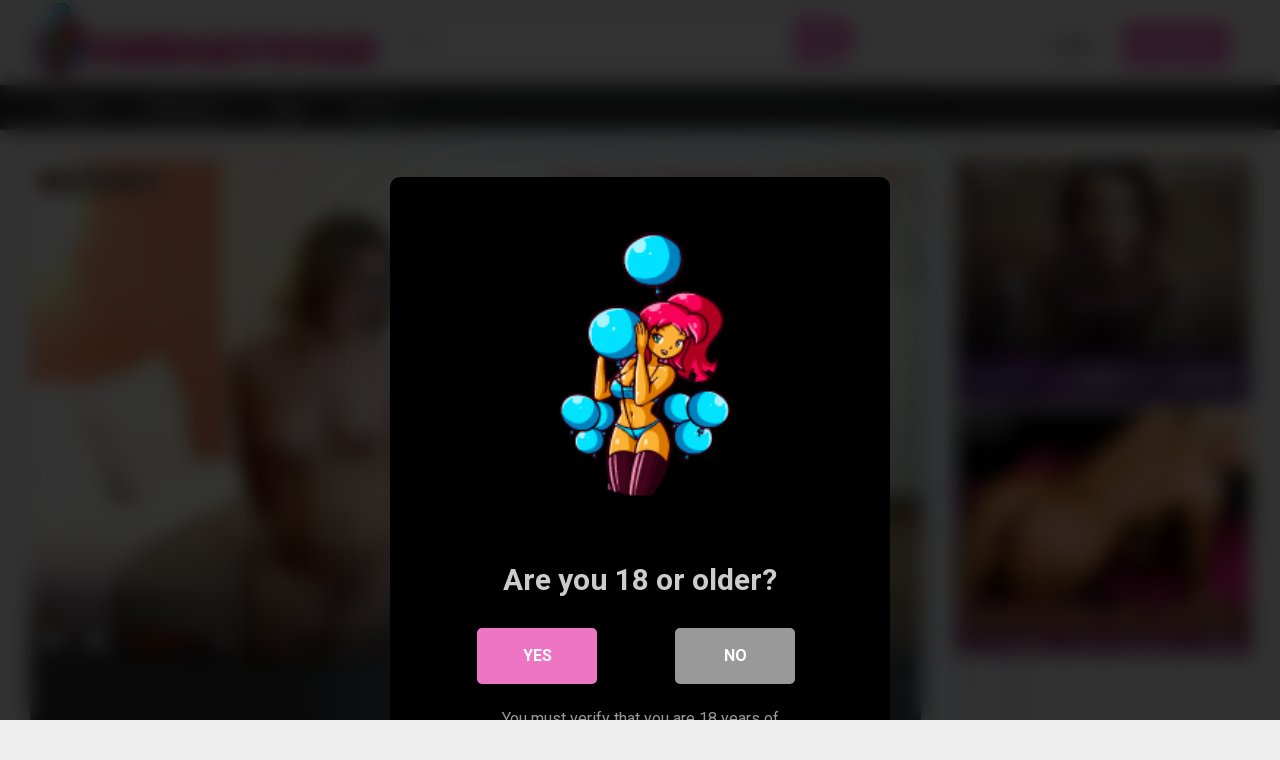

--- FILE ---
content_type: text/html; charset=UTF-8
request_url: https://teenpartyporn.com/index.php/2023/01/26/nude-interview-with-handjob-with-rylee/
body_size: 20373
content:
<!DOCTYPE html>


<html lang="en-AU">
<head>
<meta charset="UTF-8">
<meta content='width=device-width, initial-scale=1.0, maximum-scale=1.0, user-scalable=0' name='viewport' />
<link rel="profile" href="http://gmpg.org/xfn/11">
<link rel="icon" href="https://teenpartyporn.com/wp-content/uploads/2022/01/Fal.png">

<!-- Meta social networks -->

<!-- Meta Facebook -->
<meta property="fb:app_id" content="966242223397117" />
<meta property="og:url" content="https://teenpartyporn.com/index.php/2023/01/26/nude-interview-with-handjob-with-rylee/" />
<meta property="og:type" content="article" />
<meta property="og:title" content="Nude Interview With Handjob With Rylee" />
<meta property="og:description" content="Nude Interview With Handjob With Rylee" />
<meta property="og:image" content="https://teenpartyporn.com/wp-content/uploads/2023/01/nude-interview-with-handjob-with-rylee.jpg" />
<meta property="og:image:width" content="200" />
<meta property="og:image:height" content="200" />

<!-- Meta Twitter -->
<meta name="twitter:card" content="summary">
<!--<meta name="twitter:site" content="@site_username">-->
<meta name="twitter:title" content="Nude Interview With Handjob With Rylee">
<meta name="twitter:description" content="Nude Interview With Handjob With Rylee">
<!--<meta name="twitter:creator" content="@creator_username">-->
<meta name="twitter:image" content="https://teenpartyporn.com/wp-content/uploads/2023/01/nude-interview-with-handjob-with-rylee.jpg">
<!--<meta name="twitter:domain" content="YourDomain.com">-->

<!-- Temp Style -->


<style>
	.post-thumbnail {
		padding-bottom: 56.25%;
	}
	.post-thumbnail video,
	.post-thumbnail img {
		object-fit: fill;
	}

		body.custom-background {
		background-image: url();
		background-color: #181818!important;
		background-repeat: repeat;
		background-attachment: fixed;
	}
	.site-title a {
		font-family: Open Sans;
		font-size: 36px;
	}
	.site-branding .logo img {
		max-width: 350px;
		max-height: 120px;
		margin-top: 0px;
		margin-left: 0px;
	}
	a,
	.site-title a i,
	.thumb-block:hover span.title,
	.categories-list .thumb-block:hover .entry-header .cat-title:before,
	.required,
	.post-like a:hover i,
	.top-bar i:hover,
	.menu-toggle i,
	.main-navigation.toggled li:hover > a,
	.main-navigation.toggled li.focus > a,
	.main-navigation.toggled li.current_page_item > a,
	.main-navigation.toggled li.current-menu-item > a,
	#filters .filters-select:after,
	.top-bar .membership a i,
	.thumb-block:hover .photos-count i,
	.aside-filters span:hover a,
	.aside-filters span:hover a i,
	.filters a.active,
	.filters a:hover,
	.archive-aside a:hover,
	#video-links a:hover,
	#video-links a:hover i,
	.video-share .video-share-url a#clickme:hover,
	a#show-sharing-buttons.active,
	a#show-sharing-buttons.active i,
	.morelink:hover,
	.morelink:hover i,
	.footer-menu-container a:hover,
	.categories-list .thumb-block:hover .entry-header span,
	.tags-letter-block .tag-items .tag-item a:hover,
	.menu-toggle-open,
	.search-open {
		color: #ee75c4;
	}
	button,
	.button,
	.btn,
	input[type="button"],
	input[type="reset"],
	input[type="submit"],
	.pagination ul li a.current,
	.pagination ul li a:hover,
	body #filters .label.secondary.active,
	.label.secondary:hover,
	.widget_categories ul li a:hover,
	a.tag-cloud-link:hover,
	.template-actors li a:hover,
	.rating-bar-meter,
	.vjs-play-progress,
	#filters .filters-options span:hover,
	.top-bar .social-share a:hover,
	.thumb-block:hover span.hd-video,
	.label:hover,
	.label:focus,
	.label:active,
	.mobile-pagination .pagination-nav span,
	.mobile-pagination .pagination-nav a {
		background-color: #ee75c4!important;
	}
	button:hover,
	.button:hover {
		background-color: lighten(#ee75c4,50%);
	}
	#video-tabs button.tab-link.active,
	.page-title,
	.page .entry-title,
	.comments-title,
	.comment-reply-title,
	input[type="text"]:focus,
	input[type="email"]:focus,
	input[type="url"]:focus,
	input[type="password"]:focus,
	input[type="search"]:focus,
	input[type="number"]:focus,
	input[type="tel"]:focus,
	input[type="range"]:focus,
	input[type="date"]:focus,
	input[type="month"]:focus,
	input[type="week"]:focus,
	input[type="time"]:focus,
	input[type="datetime"]:focus,
	input[type="datetime-local"]:focus,
	input[type="color"]:focus,
	textarea:focus,
	.filters a.active {
		border-color: #ee75c4!important;
	}
	ul li.current-menu-item a {
		border-bottom-color: #ee75c4!important;
	}
	.logo-watermark-img {
		max-width: px;
	}
	.video-js .vjs-big-play-button {
		background-color: #ee75c4!important;
		border-color: #ee75c4!important;
	}
</style>

<!-- Google Analytics -->
<!-- Global site tag (gtag.js) - Google Analytics -->
<script async src="https://www.googletagmanager.com/gtag/js?id=UA-166956243-2"></script>
<script>
  window.dataLayer = window.dataLayer || [];
  function gtag(){dataLayer.push(arguments);}
  gtag('js', new Date());

  gtag('config', 'UA-166956243-2');
</script>

<!-- Meta Verification -->
<meta name="RATING" content="RTA-5042-1996-1400-1577-RTA" />

<style>
			#dclm_modal_screen {
			background-color: rgba(0,0,0,0.8);
		}
		#dclm_modal_content {
			background-color: #000;
		}
		#dclm_modal_content h2 {
			color: #ccc;
		}
		#dclm_modal_content p {
			color: #999;
		}
		#dclm_modal_content nav .av_go {
		background-color: #ee75c4!important;
	}
	#dclm_modal_content nav .av_no {
		background-color: #999999!important;
	}
	#dclm-logo img {
		opacity: 1;
	}
			</style>


<meta name='robots' content='index, follow, max-image-preview:large, max-snippet:-1, max-video-preview:-1' />
	<style>img:is([sizes="auto" i], [sizes^="auto," i]) { contain-intrinsic-size: 3000px 1500px }</style>
	
	<!-- This site is optimized with the Yoast SEO plugin v26.3 - https://yoast.com/wordpress/plugins/seo/ -->
	<title>Nude Interview With Handjob With Rylee - Teen Party Porn</title>
	<link rel="canonical" href="https://teenpartyporn.com/index.php/2023/01/26/nude-interview-with-handjob-with-rylee/" />
	<meta property="og:locale" content="en_US" />
	<meta property="og:type" content="article" />
	<meta property="og:title" content="Nude Interview With Handjob With Rylee - Teen Party Porn" />
	<meta property="og:url" content="https://teenpartyporn.com/index.php/2023/01/26/nude-interview-with-handjob-with-rylee/" />
	<meta property="og:site_name" content="Teen Party Porn" />
	<meta property="article:published_time" content="2023-01-25T21:45:29+00:00" />
	<meta property="og:image" content="https://teenpartyporn.com/wp-content/uploads/2023/01/nude-interview-with-handjob-with-rylee.jpg" />
	<meta property="og:image:width" content="600" />
	<meta property="og:image:height" content="337" />
	<meta property="og:image:type" content="image/jpeg" />
	<meta name="author" content="TeenPartyPorn" />
	<meta name="twitter:card" content="summary_large_image" />
	<meta name="twitter:label1" content="Written by" />
	<meta name="twitter:data1" content="TeenPartyPorn" />
	<script type="application/ld+json" class="yoast-schema-graph">{"@context":"https://schema.org","@graph":[{"@type":"Article","@id":"https://teenpartyporn.com/index.php/2023/01/26/nude-interview-with-handjob-with-rylee/#article","isPartOf":{"@id":"https://teenpartyporn.com/index.php/2023/01/26/nude-interview-with-handjob-with-rylee/"},"author":{"name":"TeenPartyPorn","@id":"https://teenpartyporn.com/#/schema/person/e60da722398414ff9ce7f815a4a14715"},"headline":"Nude Interview With Handjob With Rylee","datePublished":"2023-01-25T21:45:29+00:00","mainEntityOfPage":{"@id":"https://teenpartyporn.com/index.php/2023/01/26/nude-interview-with-handjob-with-rylee/"},"wordCount":6,"commentCount":0,"publisher":{"@id":"https://teenpartyporn.com/#/schema/person/e60da722398414ff9ce7f815a4a14715"},"image":{"@id":"https://teenpartyporn.com/index.php/2023/01/26/nude-interview-with-handjob-with-rylee/#primaryimage"},"thumbnailUrl":"https://teenpartyporn.com/wp-content/uploads/2023/01/nude-interview-with-handjob-with-rylee.jpg","keywords":["handjob","interview","nude","with"],"articleSection":["Handjob"],"inLanguage":"en-AU","potentialAction":[{"@type":"CommentAction","name":"Comment","target":["https://teenpartyporn.com/index.php/2023/01/26/nude-interview-with-handjob-with-rylee/#respond"]}]},{"@type":"WebPage","@id":"https://teenpartyporn.com/index.php/2023/01/26/nude-interview-with-handjob-with-rylee/","url":"https://teenpartyporn.com/index.php/2023/01/26/nude-interview-with-handjob-with-rylee/","name":"Nude Interview With Handjob With Rylee - Teen Party Porn","isPartOf":{"@id":"https://teenpartyporn.com/#website"},"primaryImageOfPage":{"@id":"https://teenpartyporn.com/index.php/2023/01/26/nude-interview-with-handjob-with-rylee/#primaryimage"},"image":{"@id":"https://teenpartyporn.com/index.php/2023/01/26/nude-interview-with-handjob-with-rylee/#primaryimage"},"thumbnailUrl":"https://teenpartyporn.com/wp-content/uploads/2023/01/nude-interview-with-handjob-with-rylee.jpg","datePublished":"2023-01-25T21:45:29+00:00","breadcrumb":{"@id":"https://teenpartyporn.com/index.php/2023/01/26/nude-interview-with-handjob-with-rylee/#breadcrumb"},"inLanguage":"en-AU","potentialAction":[{"@type":"ReadAction","target":["https://teenpartyporn.com/index.php/2023/01/26/nude-interview-with-handjob-with-rylee/"]}]},{"@type":"ImageObject","inLanguage":"en-AU","@id":"https://teenpartyporn.com/index.php/2023/01/26/nude-interview-with-handjob-with-rylee/#primaryimage","url":"https://teenpartyporn.com/wp-content/uploads/2023/01/nude-interview-with-handjob-with-rylee.jpg","contentUrl":"https://teenpartyporn.com/wp-content/uploads/2023/01/nude-interview-with-handjob-with-rylee.jpg","width":600,"height":337},{"@type":"BreadcrumbList","@id":"https://teenpartyporn.com/index.php/2023/01/26/nude-interview-with-handjob-with-rylee/#breadcrumb","itemListElement":[{"@type":"ListItem","position":1,"name":"Home","item":"https://teenpartyporn.com/"},{"@type":"ListItem","position":2,"name":"Nude Interview With Handjob With Rylee"}]},{"@type":"WebSite","@id":"https://teenpartyporn.com/#website","url":"https://teenpartyporn.com/","name":"Teen Party Porn","description":"Hot Sexy Teens Only","publisher":{"@id":"https://teenpartyporn.com/#/schema/person/e60da722398414ff9ce7f815a4a14715"},"potentialAction":[{"@type":"SearchAction","target":{"@type":"EntryPoint","urlTemplate":"https://teenpartyporn.com/?s={search_term_string}"},"query-input":{"@type":"PropertyValueSpecification","valueRequired":true,"valueName":"search_term_string"}}],"inLanguage":"en-AU"},{"@type":["Person","Organization"],"@id":"https://teenpartyporn.com/#/schema/person/e60da722398414ff9ce7f815a4a14715","name":"TeenPartyPorn","image":{"@type":"ImageObject","inLanguage":"en-AU","@id":"https://teenpartyporn.com/#/schema/person/image/","url":"https://teenpartyporn.com/wp-content/uploads/2023/03/teen-party-logo.png","contentUrl":"https://teenpartyporn.com/wp-content/uploads/2023/03/teen-party-logo.png","width":138,"height":195,"caption":"TeenPartyPorn"},"logo":{"@id":"https://teenpartyporn.com/#/schema/person/image/"},"sameAs":["https://teenpartyporn.com"],"url":"https://teenpartyporn.com/index.php/author/teenpartyporn/"}]}</script>
	<!-- / Yoast SEO plugin. -->


<link rel='dns-prefetch' href='//vjs.zencdn.net' />
<link rel='dns-prefetch' href='//unpkg.com' />
<link rel='dns-prefetch' href='//fonts.googleapis.com' />
<link rel="alternate" type="application/rss+xml" title="Teen Party Porn &raquo; Feed" href="https://teenpartyporn.com/index.php/feed/" />
<link rel="alternate" type="application/rss+xml" title="Teen Party Porn &raquo; Comments Feed" href="https://teenpartyporn.com/index.php/comments/feed/" />
<link rel="alternate" type="application/rss+xml" title="Teen Party Porn &raquo; Nude Interview With Handjob With Rylee Comments Feed" href="https://teenpartyporn.com/index.php/2023/01/26/nude-interview-with-handjob-with-rylee/feed/" />
<script type="text/javascript">
/* <![CDATA[ */
window._wpemojiSettings = {"baseUrl":"https:\/\/s.w.org\/images\/core\/emoji\/15.1.0\/72x72\/","ext":".png","svgUrl":"https:\/\/s.w.org\/images\/core\/emoji\/15.1.0\/svg\/","svgExt":".svg","source":{"concatemoji":"https:\/\/teenpartyporn.com\/wp-includes\/js\/wp-emoji-release.min.js?ver=6.8.1"}};
/*! This file is auto-generated */
!function(i,n){var o,s,e;function c(e){try{var t={supportTests:e,timestamp:(new Date).valueOf()};sessionStorage.setItem(o,JSON.stringify(t))}catch(e){}}function p(e,t,n){e.clearRect(0,0,e.canvas.width,e.canvas.height),e.fillText(t,0,0);var t=new Uint32Array(e.getImageData(0,0,e.canvas.width,e.canvas.height).data),r=(e.clearRect(0,0,e.canvas.width,e.canvas.height),e.fillText(n,0,0),new Uint32Array(e.getImageData(0,0,e.canvas.width,e.canvas.height).data));return t.every(function(e,t){return e===r[t]})}function u(e,t,n){switch(t){case"flag":return n(e,"\ud83c\udff3\ufe0f\u200d\u26a7\ufe0f","\ud83c\udff3\ufe0f\u200b\u26a7\ufe0f")?!1:!n(e,"\ud83c\uddfa\ud83c\uddf3","\ud83c\uddfa\u200b\ud83c\uddf3")&&!n(e,"\ud83c\udff4\udb40\udc67\udb40\udc62\udb40\udc65\udb40\udc6e\udb40\udc67\udb40\udc7f","\ud83c\udff4\u200b\udb40\udc67\u200b\udb40\udc62\u200b\udb40\udc65\u200b\udb40\udc6e\u200b\udb40\udc67\u200b\udb40\udc7f");case"emoji":return!n(e,"\ud83d\udc26\u200d\ud83d\udd25","\ud83d\udc26\u200b\ud83d\udd25")}return!1}function f(e,t,n){var r="undefined"!=typeof WorkerGlobalScope&&self instanceof WorkerGlobalScope?new OffscreenCanvas(300,150):i.createElement("canvas"),a=r.getContext("2d",{willReadFrequently:!0}),o=(a.textBaseline="top",a.font="600 32px Arial",{});return e.forEach(function(e){o[e]=t(a,e,n)}),o}function t(e){var t=i.createElement("script");t.src=e,t.defer=!0,i.head.appendChild(t)}"undefined"!=typeof Promise&&(o="wpEmojiSettingsSupports",s=["flag","emoji"],n.supports={everything:!0,everythingExceptFlag:!0},e=new Promise(function(e){i.addEventListener("DOMContentLoaded",e,{once:!0})}),new Promise(function(t){var n=function(){try{var e=JSON.parse(sessionStorage.getItem(o));if("object"==typeof e&&"number"==typeof e.timestamp&&(new Date).valueOf()<e.timestamp+604800&&"object"==typeof e.supportTests)return e.supportTests}catch(e){}return null}();if(!n){if("undefined"!=typeof Worker&&"undefined"!=typeof OffscreenCanvas&&"undefined"!=typeof URL&&URL.createObjectURL&&"undefined"!=typeof Blob)try{var e="postMessage("+f.toString()+"("+[JSON.stringify(s),u.toString(),p.toString()].join(",")+"));",r=new Blob([e],{type:"text/javascript"}),a=new Worker(URL.createObjectURL(r),{name:"wpTestEmojiSupports"});return void(a.onmessage=function(e){c(n=e.data),a.terminate(),t(n)})}catch(e){}c(n=f(s,u,p))}t(n)}).then(function(e){for(var t in e)n.supports[t]=e[t],n.supports.everything=n.supports.everything&&n.supports[t],"flag"!==t&&(n.supports.everythingExceptFlag=n.supports.everythingExceptFlag&&n.supports[t]);n.supports.everythingExceptFlag=n.supports.everythingExceptFlag&&!n.supports.flag,n.DOMReady=!1,n.readyCallback=function(){n.DOMReady=!0}}).then(function(){return e}).then(function(){var e;n.supports.everything||(n.readyCallback(),(e=n.source||{}).concatemoji?t(e.concatemoji):e.wpemoji&&e.twemoji&&(t(e.twemoji),t(e.wpemoji)))}))}((window,document),window._wpemojiSettings);
/* ]]> */
</script>
<style id='wp-emoji-styles-inline-css' type='text/css'>

	img.wp-smiley, img.emoji {
		display: inline !important;
		border: none !important;
		box-shadow: none !important;
		height: 1em !important;
		width: 1em !important;
		margin: 0 0.07em !important;
		vertical-align: -0.1em !important;
		background: none !important;
		padding: 0 !important;
	}
</style>
<link rel='stylesheet' id='wp-block-library-css' href='https://teenpartyporn.com/wp-includes/css/dist/block-library/style.min.css?ver=6.8.1' type='text/css' media='all' />
<style id='classic-theme-styles-inline-css' type='text/css'>
/*! This file is auto-generated */
.wp-block-button__link{color:#fff;background-color:#32373c;border-radius:9999px;box-shadow:none;text-decoration:none;padding:calc(.667em + 2px) calc(1.333em + 2px);font-size:1.125em}.wp-block-file__button{background:#32373c;color:#fff;text-decoration:none}
</style>
<style id='global-styles-inline-css' type='text/css'>
:root{--wp--preset--aspect-ratio--square: 1;--wp--preset--aspect-ratio--4-3: 4/3;--wp--preset--aspect-ratio--3-4: 3/4;--wp--preset--aspect-ratio--3-2: 3/2;--wp--preset--aspect-ratio--2-3: 2/3;--wp--preset--aspect-ratio--16-9: 16/9;--wp--preset--aspect-ratio--9-16: 9/16;--wp--preset--color--black: #000000;--wp--preset--color--cyan-bluish-gray: #abb8c3;--wp--preset--color--white: #ffffff;--wp--preset--color--pale-pink: #f78da7;--wp--preset--color--vivid-red: #cf2e2e;--wp--preset--color--luminous-vivid-orange: #ff6900;--wp--preset--color--luminous-vivid-amber: #fcb900;--wp--preset--color--light-green-cyan: #7bdcb5;--wp--preset--color--vivid-green-cyan: #00d084;--wp--preset--color--pale-cyan-blue: #8ed1fc;--wp--preset--color--vivid-cyan-blue: #0693e3;--wp--preset--color--vivid-purple: #9b51e0;--wp--preset--gradient--vivid-cyan-blue-to-vivid-purple: linear-gradient(135deg,rgba(6,147,227,1) 0%,rgb(155,81,224) 100%);--wp--preset--gradient--light-green-cyan-to-vivid-green-cyan: linear-gradient(135deg,rgb(122,220,180) 0%,rgb(0,208,130) 100%);--wp--preset--gradient--luminous-vivid-amber-to-luminous-vivid-orange: linear-gradient(135deg,rgba(252,185,0,1) 0%,rgba(255,105,0,1) 100%);--wp--preset--gradient--luminous-vivid-orange-to-vivid-red: linear-gradient(135deg,rgba(255,105,0,1) 0%,rgb(207,46,46) 100%);--wp--preset--gradient--very-light-gray-to-cyan-bluish-gray: linear-gradient(135deg,rgb(238,238,238) 0%,rgb(169,184,195) 100%);--wp--preset--gradient--cool-to-warm-spectrum: linear-gradient(135deg,rgb(74,234,220) 0%,rgb(151,120,209) 20%,rgb(207,42,186) 40%,rgb(238,44,130) 60%,rgb(251,105,98) 80%,rgb(254,248,76) 100%);--wp--preset--gradient--blush-light-purple: linear-gradient(135deg,rgb(255,206,236) 0%,rgb(152,150,240) 100%);--wp--preset--gradient--blush-bordeaux: linear-gradient(135deg,rgb(254,205,165) 0%,rgb(254,45,45) 50%,rgb(107,0,62) 100%);--wp--preset--gradient--luminous-dusk: linear-gradient(135deg,rgb(255,203,112) 0%,rgb(199,81,192) 50%,rgb(65,88,208) 100%);--wp--preset--gradient--pale-ocean: linear-gradient(135deg,rgb(255,245,203) 0%,rgb(182,227,212) 50%,rgb(51,167,181) 100%);--wp--preset--gradient--electric-grass: linear-gradient(135deg,rgb(202,248,128) 0%,rgb(113,206,126) 100%);--wp--preset--gradient--midnight: linear-gradient(135deg,rgb(2,3,129) 0%,rgb(40,116,252) 100%);--wp--preset--font-size--small: 13px;--wp--preset--font-size--medium: 20px;--wp--preset--font-size--large: 36px;--wp--preset--font-size--x-large: 42px;--wp--preset--spacing--20: 0.44rem;--wp--preset--spacing--30: 0.67rem;--wp--preset--spacing--40: 1rem;--wp--preset--spacing--50: 1.5rem;--wp--preset--spacing--60: 2.25rem;--wp--preset--spacing--70: 3.38rem;--wp--preset--spacing--80: 5.06rem;--wp--preset--shadow--natural: 6px 6px 9px rgba(0, 0, 0, 0.2);--wp--preset--shadow--deep: 12px 12px 50px rgba(0, 0, 0, 0.4);--wp--preset--shadow--sharp: 6px 6px 0px rgba(0, 0, 0, 0.2);--wp--preset--shadow--outlined: 6px 6px 0px -3px rgba(255, 255, 255, 1), 6px 6px rgba(0, 0, 0, 1);--wp--preset--shadow--crisp: 6px 6px 0px rgba(0, 0, 0, 1);}:where(.is-layout-flex){gap: 0.5em;}:where(.is-layout-grid){gap: 0.5em;}body .is-layout-flex{display: flex;}.is-layout-flex{flex-wrap: wrap;align-items: center;}.is-layout-flex > :is(*, div){margin: 0;}body .is-layout-grid{display: grid;}.is-layout-grid > :is(*, div){margin: 0;}:where(.wp-block-columns.is-layout-flex){gap: 2em;}:where(.wp-block-columns.is-layout-grid){gap: 2em;}:where(.wp-block-post-template.is-layout-flex){gap: 1.25em;}:where(.wp-block-post-template.is-layout-grid){gap: 1.25em;}.has-black-color{color: var(--wp--preset--color--black) !important;}.has-cyan-bluish-gray-color{color: var(--wp--preset--color--cyan-bluish-gray) !important;}.has-white-color{color: var(--wp--preset--color--white) !important;}.has-pale-pink-color{color: var(--wp--preset--color--pale-pink) !important;}.has-vivid-red-color{color: var(--wp--preset--color--vivid-red) !important;}.has-luminous-vivid-orange-color{color: var(--wp--preset--color--luminous-vivid-orange) !important;}.has-luminous-vivid-amber-color{color: var(--wp--preset--color--luminous-vivid-amber) !important;}.has-light-green-cyan-color{color: var(--wp--preset--color--light-green-cyan) !important;}.has-vivid-green-cyan-color{color: var(--wp--preset--color--vivid-green-cyan) !important;}.has-pale-cyan-blue-color{color: var(--wp--preset--color--pale-cyan-blue) !important;}.has-vivid-cyan-blue-color{color: var(--wp--preset--color--vivid-cyan-blue) !important;}.has-vivid-purple-color{color: var(--wp--preset--color--vivid-purple) !important;}.has-black-background-color{background-color: var(--wp--preset--color--black) !important;}.has-cyan-bluish-gray-background-color{background-color: var(--wp--preset--color--cyan-bluish-gray) !important;}.has-white-background-color{background-color: var(--wp--preset--color--white) !important;}.has-pale-pink-background-color{background-color: var(--wp--preset--color--pale-pink) !important;}.has-vivid-red-background-color{background-color: var(--wp--preset--color--vivid-red) !important;}.has-luminous-vivid-orange-background-color{background-color: var(--wp--preset--color--luminous-vivid-orange) !important;}.has-luminous-vivid-amber-background-color{background-color: var(--wp--preset--color--luminous-vivid-amber) !important;}.has-light-green-cyan-background-color{background-color: var(--wp--preset--color--light-green-cyan) !important;}.has-vivid-green-cyan-background-color{background-color: var(--wp--preset--color--vivid-green-cyan) !important;}.has-pale-cyan-blue-background-color{background-color: var(--wp--preset--color--pale-cyan-blue) !important;}.has-vivid-cyan-blue-background-color{background-color: var(--wp--preset--color--vivid-cyan-blue) !important;}.has-vivid-purple-background-color{background-color: var(--wp--preset--color--vivid-purple) !important;}.has-black-border-color{border-color: var(--wp--preset--color--black) !important;}.has-cyan-bluish-gray-border-color{border-color: var(--wp--preset--color--cyan-bluish-gray) !important;}.has-white-border-color{border-color: var(--wp--preset--color--white) !important;}.has-pale-pink-border-color{border-color: var(--wp--preset--color--pale-pink) !important;}.has-vivid-red-border-color{border-color: var(--wp--preset--color--vivid-red) !important;}.has-luminous-vivid-orange-border-color{border-color: var(--wp--preset--color--luminous-vivid-orange) !important;}.has-luminous-vivid-amber-border-color{border-color: var(--wp--preset--color--luminous-vivid-amber) !important;}.has-light-green-cyan-border-color{border-color: var(--wp--preset--color--light-green-cyan) !important;}.has-vivid-green-cyan-border-color{border-color: var(--wp--preset--color--vivid-green-cyan) !important;}.has-pale-cyan-blue-border-color{border-color: var(--wp--preset--color--pale-cyan-blue) !important;}.has-vivid-cyan-blue-border-color{border-color: var(--wp--preset--color--vivid-cyan-blue) !important;}.has-vivid-purple-border-color{border-color: var(--wp--preset--color--vivid-purple) !important;}.has-vivid-cyan-blue-to-vivid-purple-gradient-background{background: var(--wp--preset--gradient--vivid-cyan-blue-to-vivid-purple) !important;}.has-light-green-cyan-to-vivid-green-cyan-gradient-background{background: var(--wp--preset--gradient--light-green-cyan-to-vivid-green-cyan) !important;}.has-luminous-vivid-amber-to-luminous-vivid-orange-gradient-background{background: var(--wp--preset--gradient--luminous-vivid-amber-to-luminous-vivid-orange) !important;}.has-luminous-vivid-orange-to-vivid-red-gradient-background{background: var(--wp--preset--gradient--luminous-vivid-orange-to-vivid-red) !important;}.has-very-light-gray-to-cyan-bluish-gray-gradient-background{background: var(--wp--preset--gradient--very-light-gray-to-cyan-bluish-gray) !important;}.has-cool-to-warm-spectrum-gradient-background{background: var(--wp--preset--gradient--cool-to-warm-spectrum) !important;}.has-blush-light-purple-gradient-background{background: var(--wp--preset--gradient--blush-light-purple) !important;}.has-blush-bordeaux-gradient-background{background: var(--wp--preset--gradient--blush-bordeaux) !important;}.has-luminous-dusk-gradient-background{background: var(--wp--preset--gradient--luminous-dusk) !important;}.has-pale-ocean-gradient-background{background: var(--wp--preset--gradient--pale-ocean) !important;}.has-electric-grass-gradient-background{background: var(--wp--preset--gradient--electric-grass) !important;}.has-midnight-gradient-background{background: var(--wp--preset--gradient--midnight) !important;}.has-small-font-size{font-size: var(--wp--preset--font-size--small) !important;}.has-medium-font-size{font-size: var(--wp--preset--font-size--medium) !important;}.has-large-font-size{font-size: var(--wp--preset--font-size--large) !important;}.has-x-large-font-size{font-size: var(--wp--preset--font-size--x-large) !important;}
:where(.wp-block-post-template.is-layout-flex){gap: 1.25em;}:where(.wp-block-post-template.is-layout-grid){gap: 1.25em;}
:where(.wp-block-columns.is-layout-flex){gap: 2em;}:where(.wp-block-columns.is-layout-grid){gap: 2em;}
:root :where(.wp-block-pullquote){font-size: 1.5em;line-height: 1.6;}
</style>
<link rel='stylesheet' id='wpst-font-awesome-css' href='https://teenpartyporn.com/wp-content/themes/ultimatube/assets/stylesheets/font-awesome/css/font-awesome.min.css?ver=4.7.0' type='text/css' media='all' />
<link rel='stylesheet' id='wpst-videojs-style-css' href='//vjs.zencdn.net/7.8.4/video-js.css?ver=7.8.4' type='text/css' media='all' />
<link rel='stylesheet' id='wpst-style-css' href='https://teenpartyporn.com/wp-content/themes/ultimatube/style.css?ver=1.4.2.1756370826' type='text/css' media='all' />
<link rel='stylesheet' id='wpst-roboto-font-css' href='https://fonts.googleapis.com/css?family=Roboto%3A400%2C700&#038;ver=1.4.2' type='text/css' media='all' />
<link rel='stylesheet' id='dclm-disclaimer-style-css' href='https://teenpartyporn.com/wp-content/plugins/wps-disclaimer/public/assets/css/disclaimer.css?ver=1.5.0' type='text/css' media='all' />
<script type="text/javascript" src="https://teenpartyporn.com/wp-includes/js/jquery/jquery.min.js?ver=3.7.1" id="jquery-core-js"></script>
<script type="text/javascript" src="https://teenpartyporn.com/wp-includes/js/jquery/jquery-migrate.min.js?ver=3.4.1" id="jquery-migrate-js"></script>
<link rel="https://api.w.org/" href="https://teenpartyporn.com/index.php/wp-json/" /><link rel="alternate" title="JSON" type="application/json" href="https://teenpartyporn.com/index.php/wp-json/wp/v2/posts/31981" /><link rel="EditURI" type="application/rsd+xml" title="RSD" href="https://teenpartyporn.com/xmlrpc.php?rsd" />
<meta name="generator" content="WordPress 6.8.1" />
<link rel='shortlink' href='https://teenpartyporn.com/?p=31981' />
<link rel="alternate" title="oEmbed (JSON)" type="application/json+oembed" href="https://teenpartyporn.com/index.php/wp-json/oembed/1.0/embed?url=https%3A%2F%2Fteenpartyporn.com%2Findex.php%2F2023%2F01%2F26%2Fnude-interview-with-handjob-with-rylee%2F" />
<link rel="alternate" title="oEmbed (XML)" type="text/xml+oembed" href="https://teenpartyporn.com/index.php/wp-json/oembed/1.0/embed?url=https%3A%2F%2Fteenpartyporn.com%2Findex.php%2F2023%2F01%2F26%2Fnude-interview-with-handjob-with-rylee%2F&#038;format=xml" />
<link rel="pingback" href="https://teenpartyporn.com/xmlrpc.php"><link rel="icon" href="https://teenpartyporn.com/wp-content/uploads/2023/01/cropped-Fal-32x32.png" sizes="32x32" />
<link rel="icon" href="https://teenpartyporn.com/wp-content/uploads/2023/01/cropped-Fal-192x192.png" sizes="192x192" />
<link rel="apple-touch-icon" href="https://teenpartyporn.com/wp-content/uploads/2023/01/cropped-Fal-180x180.png" />
<meta name="msapplication-TileImage" content="https://teenpartyporn.com/wp-content/uploads/2023/01/cropped-Fal-270x270.png" />
</head>  <body  class="wp-singular post-template-default single single-post postid-31981 single-format-video wp-theme-ultimatube">  <div id="page"> 	<a class="skip-link screen-reader-text" href="#content">Skip to content</a>  	<div class="header row"> 		<div class="site-branding"> 			<div class="logo"> 									<a href="https://teenpartyporn.com/" rel="home" title="Teen Party Porn"><img src="https://teenpartyporn.com/wp-content/uploads/2022/01/TPP-Logo.png" alt="Teen Party Porn"></a> 				 							</div> 		</div><!-- .site-branding --> 		 		<div class="search-menu-mobile"> 	<div class="header-search-mobile"> 		<i class="fa fa-search"></i>     	</div>	 	<div id="menu-toggle"> 		<i class="fa fa-bars"></i> 	</div> </div>  <div class="header-search"> 	<form method="get" id="searchform" action="https://teenpartyporn.com/">         					<input class="input-group-field" value="Search..." name="s" id="s" onfocus="if (this.value == 'Search...') {this.value = '';}" onblur="if (this.value == '') {this.value = 'Search...';}" type="text" /> 				 		<input class="fa-input" type="submit" id="searchsubmit" value="&#xf002;" />         	</form> </div> 		<nav id="site-navigation" class="main-navigation" role="navigation"> 							<div class="membership">                                                           					                         						<span class="login"><a href="#wpst-login">Login</a></span>                         						<span class="login"><a class="button" href="#wpst-register">Register</a></span> 									</div> 						<div id="head-mobile"></div> 			<div class="button-nav"></div>			 			<ul id="menu-main-menu" class="menu"><li id="menu-item-17" class="menu-item menu-item-type-custom menu-item-object-custom menu-item-home menu-item-17"><a href="https://teenpartyporn.com">Home</a></li> <li id="menu-item-18" class="menu-item menu-item-type-post_type menu-item-object-page menu-item-18"><a href="https://teenpartyporn.com/index.php/categories/">Categories</a></li> <li id="menu-item-19" class="menu-item menu-item-type-post_type menu-item-object-page menu-item-19"><a href="https://teenpartyporn.com/index.php/tags/">Tags</a></li> <li id="menu-item-20" class="menu-item menu-item-type-post_type menu-item-object-page menu-item-20"><a href="https://teenpartyporn.com/index.php/actors/">Actors</a></li> </ul>		</nav> 	</div> 	<div class="clear"></div>   			<div class="happy-header-mobile"> 			<a title="Get ready for the show of your life!" href="//ptapjmp.com/?siteId=lpr&cobrandId=&superCategoryName=girls&categoryName=&pageName=listpage&prm[psid]=teenpartyporn&prm[pstool]=201_40&prm[psprogram]=revs&prm[campaign_id]=&subAffId={SUBAFFID}" align="center" target="_blank">    <img class="img" alt="Get ready for the show of your life!" src="//pt-static1.ptlwmstc.com/npt/banner/s1_liveprivates/468xx60.jpg?sid=7f59206c&psid=teenpartyporn&pstool=201_40&psprogram=revs&campaign_id=" border="0" />  </a>		</div>		 	 	<div id="content" class="site-content row">  	<div id="primary" class="content-area"> 		<main id="main" class="site-main" role="main">  		 <article id="post-31981" class="post-31981 post type-post status-publish format-video has-post-thumbnail hentry category-handjob-teens tag-handjob tag-interview tag-nude tag-with post_format-post-format-video" itemprop="video" itemscope itemtype="http://schema.org/VideoObject"> 	 	<div class="entry-content"> 		 <div class="video-player-area 	with-sidebar-ads">  	 	<div class="video-player"> 		<meta itemprop="author" content="TeenPartyPorn" /> 		<meta itemprop="name" content="Nude Interview With Handjob With Rylee" /> 					<meta itemprop="description" content="Nude Interview With Handjob With Rylee" /> 				<meta itemprop="duration" content="P0DT0H11M0S" /> 		<meta itemprop="thumbnailUrl" content="https://cdn77-pic.xvideos-cdn.com/videos/thumbs169lll/96/6a/61/966a61ab55011c992321078ae30ee63f/966a61ab55011c992321078ae30ee63f.9.jpg" /> 					<meta itemprop="embedURL" content="https://www.xvideos.com/embedframe/64506239" /> 				<meta itemprop="uploadDate" content="2023-01-26T08:45:29+11:00" />  					<div class="responsive-player"> 				<iframe src="https://teenpartyporn.com/wp-content/plugins/clean-tube-player/public/player-x.php?q=[base64]" frameborder="0" scrolling="no" allowfullscreen></iframe>			</div> 		 		<!-- Inside video player advertising --> 									<div class="happy-inside-player"> 					<div class="zone-1"><script type="text/javascript" src="https://js.legendaffiliates.com/javascript.php?prefix=rh8KF3EFz8-YnVqGHN08XWNd7ZgqdRLk&media=104&campaign=2"></script></div> 					<div class="zone-2"><a title="Live webcam sex! More than 20000 Hot Girls are waiting for you!" href="https://prtord.com/?siteId=myc&cobrandId=&superCategoryName=girls&categoryName=&pageName=listpage&prm[psid]=teenpartyporn&prm[pstool]=201_24&prm[psprogram]=revs&prm[campaign_id]=&subAffId={SUBAFFID}" align="center" target="_blank">    <img class="img" alt="Live webcam sex! More than 20000 Hot Girls are waiting for you!" src="https://pt-static1.ptwmstcnt.com/npt/banner/s1_girl_2/300xx250.jpg?sid=d9530603&psid=teenpartyporn&pstool=201_24&psprogram=revs&campaign_id=" border="0" />  </a></div> 					<button class="close close-text">Close Advertising</button> 				</div> 						</div>  	 						<div class="happy-under-player"> 									<div class="under-player-desktop"> 						<iframe class="npt-hypnotic-frame" src="https://embwmpt.com/hypnotic/?legacyRedirect=1&site=jasmin&superCategory=girls&cobrandId=&psId=teenpartyporn&psTool=210_11&psProgram=revs&campaignId=&category=mature&performerName=&pageName=random&type=11&banner=12&animate=true&animateDirection=0&animateDuration=2.8&depthScale=0.9&depthBlurSize=20&depthFocus=0.7&subAffId={SUBAFFID}" scrolling="no" align="MIDDLE" width="728" height="90" frameborder="No" allowtransparency="true" style="background-color:transparent;"></iframe>					</div> 											</div> 			 	<div class="video-infos"> 		<div class="title-views"> 			<h1 itemprop="name">Nude Interview With Handjob With Rylee</h1>							<span class="views"><i class="fa fa-eye"></i> 524</span> 					</div> 			</div>  	<div class="video-actions"> 					<div id="video-rate"><div class="post-like"><a href="#" data-post_id="31981" data-post_like="like"><span class="like" title="I like this"><span id="more"><i class="fa fa-thumbs-up"></i></span></a> 		<div class="rating-likes-bar"> 			<div class="likes"><span class="likes_count">0</span> / <span class="dislikes_count">0</span></div> 			<div class="rating-bar"> 				<div class="rating-bar-meter"></div> 			</div> 		</div> 		<a href="#" data-post_id="31981" data-post_like="dislike"> 			<span title="I dislike this" class="qtip dislike"><span id="less"><i class="fa fa-thumbs-down fa-flip-horizontal"></i></span></span> 		</a></div></div> 							<div id="video-links"> 				<a id="show-sharing-buttons" href="#!"><i class="fa fa-share-alt"></i> Share</a> 							</div> 			</div> 			<div class="video-share"> 			<span class="title">Share</span> 			<div class="share-buttons"> 					<!-- Facebook --> 			<div id="fb-root"></div> 		<script>(function(d, s, id) {
		var js, fjs = d.getElementsByTagName(s)[0];
		if (d.getElementById(id)) return;
		js = d.createElement(s); js.id = id;
		js.src = 'https://connect.facebook.net/fr_FR/sdk.js#xfbml=1&version=v2.12';
		fjs.parentNode.insertBefore(js, fjs);
		}(document, 'script', 'facebook-jssdk'));</script> 		<a target="_blank" href="https://www.facebook.com/sharer/sharer.php?u=https://teenpartyporn.com/index.php/2023/01/26/nude-interview-with-handjob-with-rylee/&amp;src=sdkpreparse"><i id="facebook" class="fa fa-facebook"></i></a> 	 	<!-- Twitter --> 			<a target="_blank" href="https://twitter.com/home?status=https://teenpartyporn.com/index.php/2023/01/26/nude-interview-with-handjob-with-rylee/"><i id="twitter" class="fa fa-twitter"></i></a> 	 	<!-- Google Plus --> 			<a target="_blank" href="https://plus.google.com/share?url=https://teenpartyporn.com/index.php/2023/01/26/nude-interview-with-handjob-with-rylee/"><i id="googleplus" class="fa fa-google-plus"></i></a> 	 	<!-- Linkedin --> 			<a target="_blank" href="https://www.linkedin.com/shareArticle?mini=true&amp;url=https://teenpartyporn.com/index.php/2023/01/26/nude-interview-with-handjob-with-rylee/&amp;title=Nude Interview With Handjob With Rylee&amp;summary=test&amp;source=https://teenpartyporn.com"><i id="linkedin" class="fa fa-linkedin"></i></a> 			 	<!-- Tumblr --> 			<a target="_blank" href="http://tumblr.com/widgets/share/tool?canonicalUrl=https://teenpartyporn.com/index.php/2023/01/26/nude-interview-with-handjob-with-rylee/"><i id="tumblr" class="fa fa-tumblr-square"></i></a> 	 	<!-- Reddit --> 			<a target="_blank" href="http://www.reddit.com/submit?url"><i id="reddit" class="fa fa-reddit-square"></i></a> 	 	<!-- Odnoklassniki --> 			<a target="_blank" href="http://www.odnoklassniki.ru/dk?st.cmd=addShare&st._surl=https://teenpartyporn.com/index.php/2023/01/26/nude-interview-with-handjob-with-rylee/&title=Nude Interview With Handjob With Rylee"><i id="odnoklassniki" class="fa fa-odnoklassniki"></i></a> 	 	<!-- VK --> 			<script type="text/javascript" src="https://vk.com/js/api/share.js?95" charset="windows-1251"></script> 		<a href="http://vk.com/share.php?url=https://teenpartyporn.com/index.php/2023/01/26/nude-interview-with-handjob-with-rylee/" target="_blank"><i id="vk" class="fa fa-vk"></i></a> 	 	<!-- Email --> 			<a target="_blank" href="mailto:?subject=&amp;body=https://teenpartyporn.com/index.php/2023/01/26/nude-interview-with-handjob-with-rylee/"><i id="email" class="fa fa-envelope"></i></a> 				</div> 			<div class="video-share-url"> 				<textarea id="copyme" readonly="readonly">https://teenpartyporn.com/index.php/2023/01/26/nude-interview-with-handjob-with-rylee/</textarea> 				<a id="clickme">Copy the link</a> 				<textarea id="temptext"></textarea> 			</div> 			<div class="clear"></div> 		</div> 	 			<div class="video-tags"> 			<div class="tags-list"><a href="https://teenpartyporn.com/index.php/category/handjob-teens/" class="label" title="Handjob"><i class="fa fa-folder"></i> Handjob</a><a href="https://teenpartyporn.com/index.php/tag/handjob/" class="label" title="handjob"><i class="fa fa-tag"></i> handjob</a><a href="https://teenpartyporn.com/index.php/tag/interview/" class="label" title="interview"><i class="fa fa-tag"></i> interview</a><a href="https://teenpartyporn.com/index.php/tag/nude/" class="label" title="nude"><i class="fa fa-tag"></i> nude</a><a href="https://teenpartyporn.com/index.php/tag/with/" class="label" title="with"><i class="fa fa-tag"></i> with</a></div>		</div> 	 	<!-- Description --> 	 </div><!-- .video-player-area --> 				<div class="sidebar-ads"> 	<a title="You are in complete control!" href="https://prtord.com/?siteId=myc&cobrandId=&superCategoryName=girls&categoryName=&pageName=listpage&prm[psid]=teenpartyporn&prm[pstool]=201_44&prm[psprogram]=revs&prm[campaign_id]=&subAffId={SUBAFFID}" align="center" target="_blank">    <img class="img" alt="You are in complete control!" src="https://pt-static1.ptwmstcnt.com/npt/banner/s1_mycams/300xx250.jpg?sid=7758ddbd&psid=teenpartyporn&pstool=201_44&psprogram=revs&campaign_id=" border="0" />  </a>	<script type="text/javascript" src="https://js.legendaffiliates.com/javascript.php?prefix=rh8KF3EFz8_UOsjNOfgKeWNd7ZgqdRLk&media=15&campaign=2"></script>	<a title="Mature Women are waiting for You!" href="https://prtord.com/?siteId=myc&cobrandId=&superCategoryName=girls&categoryName=mature&pageName=listpage&prm[psid]=teenpartyporn&prm[pstool]=201_27&prm[psprogram]=revs&prm[campaign_id]=&subAffId={SUBAFFID}" align="center" target="_blank">    <img class="img" alt="Mature Women are waiting for You!" src="https://pt-static1.ptwmstcnt.com/npt/banner/s1_mature_3/300xx250.jpg?sid=3559c68b&psid=teenpartyporn&pstool=201_27&psprogram=revs&campaign_id=" border="0" />  </a></div>	</div> 	 	<div class="under-video-block"> 								<div class="videos-list"> 			 <article data-video-id="video_1" data-main-thumb="https://teenpartyporn.com/wp-content/uploads/2024/10/top-20-handjob-cumshots-from-clubtug.jpg" data-thumbs="https://ei.phncdn.com/videos/202209/03/414926971/original/(m=eafTGgaaaa)(mh=DjKSHOp0gB-Hrfn5)1.jpg,https://ei.phncdn.com/videos/202209/03/414926971/original/(m=eafTGgaaaa)(mh=DjKSHOp0gB-Hrfn5)2.jpg,https://ei.phncdn.com/videos/202209/03/414926971/original/(m=eafTGgaaaa)(mh=DjKSHOp0gB-Hrfn5)3.jpg,https://ei.phncdn.com/videos/202209/03/414926971/original/(m=eafTGgaaaa)(mh=DjKSHOp0gB-Hrfn5)4.jpg,https://ei.phncdn.com/videos/202209/03/414926971/original/(m=eafTGgaaaa)(mh=DjKSHOp0gB-Hrfn5)5.jpg,https://ei.phncdn.com/videos/202209/03/414926971/original/(m=eafTGgaaaa)(mh=DjKSHOp0gB-Hrfn5)6.jpg,https://ei.phncdn.com/videos/202209/03/414926971/original/(m=eafTGgaaaa)(mh=DjKSHOp0gB-Hrfn5)7.jpg,https://ei.phncdn.com/videos/202209/03/414926971/original/(m=eafTGgaaaa)(mh=DjKSHOp0gB-Hrfn5)8.jpg,https://ei.phncdn.com/videos/202209/03/414926971/original/(m=eafTGgaaaa)(mh=DjKSHOp0gB-Hrfn5)9.jpg,https://ei.phncdn.com/videos/202209/03/414926971/original/(m=eafTGgaaaa)(mh=DjKSHOp0gB-Hrfn5)10.jpg,https://ei.phncdn.com/videos/202209/03/414926971/original/(m=eafTGgaaaa)(mh=DjKSHOp0gB-Hrfn5)11.jpg,https://ei.phncdn.com/videos/202209/03/414926971/original/(m=eafTGgaaaa)(mh=DjKSHOp0gB-Hrfn5)12.jpg,https://ei.phncdn.com/videos/202209/03/414926971/original/(m=eafTGgaaaa)(mh=DjKSHOp0gB-Hrfn5)13.jpg,https://ei.phncdn.com/videos/202209/03/414926971/original/(m=eafTGgaaaa)(mh=DjKSHOp0gB-Hrfn5)14.jpg,https://ei.phncdn.com/videos/202209/03/414926971/original/(m=eafTGgaaaa)(mh=DjKSHOp0gB-Hrfn5)15.jpg,https://ei.phncdn.com/videos/202209/03/414926971/original/(m=eafTGgaaaa)(mh=DjKSHOp0gB-Hrfn5)16.jpg" class="thumb-block video-preview-item post-56690 post type-post status-publish format-video has-post-thumbnail hentry category-handjob-teens tag-blondes tag-brunettes tag-clubtug tag-compilation tag-cubtug tag-cumshot tag-cumshot-handjobs tag-cumshots tag-handjob tag-handjob-compilation tag-mature tag-milfs tag-mix tag-mixed-cumshots tag-redheads tag-teens post_format-post-format-video" data-post-id="56690"> 	<a href="https://teenpartyporn.com/index.php/2024/10/15/top-20-handjob-cumshots-from-clubtug/" title="Top 20 Handjob Cumshots from ClubTug"> 		<div class="post-thumbnail"> 			 			<div class="post-thumbnail-container"><img class="video-main-thumb" width="300" height="168.75" src="https://teenpartyporn.com/wp-content/uploads/2024/10/top-20-handjob-cumshots-from-clubtug.jpg" alt="Top 20 Handjob Cumshots from ClubTug"></div>			<div class="video-overlay"></div>  						<span class="duration">14:38</span>		</div> 		<header class="entry-header"> 			<span class="title">Top 20 Handjob Cumshots from ClubTug</span> 							<div class="under-thumb"> 					<span class="views"><i class="fa fa-eye"></i> 4K</span>					<span class="rating"><i class="fa fa-thumbs-up"></i> 88%</span>				</div> 					</header> 	</a> </article>  <article data-video-id="video_2" data-main-thumb="https://teenpartyporn.com/wp-content/uploads/2024/10/hot-horny-wake-up-for-my-small-girlfriend.jpg" data-thumbs="https://ei.phncdn.com/videos/201708/27/130155891/original/(m=eafTGgaaaa)(mh=L880xIcXu9xnKwOs)1.jpg,https://ei.phncdn.com/videos/201708/27/130155891/original/(m=eafTGgaaaa)(mh=L880xIcXu9xnKwOs)2.jpg,https://ei.phncdn.com/videos/201708/27/130155891/original/(m=eafTGgaaaa)(mh=L880xIcXu9xnKwOs)3.jpg,https://ei.phncdn.com/videos/201708/27/130155891/original/(m=eafTGgaaaa)(mh=L880xIcXu9xnKwOs)4.jpg,https://ei.phncdn.com/videos/201708/27/130155891/original/(m=eafTGgaaaa)(mh=L880xIcXu9xnKwOs)5.jpg,https://ei.phncdn.com/videos/201708/27/130155891/original/(m=eafTGgaaaa)(mh=L880xIcXu9xnKwOs)6.jpg,https://ei.phncdn.com/videos/201708/27/130155891/original/(m=eafTGgaaaa)(mh=L880xIcXu9xnKwOs)7.jpg,https://ei.phncdn.com/videos/201708/27/130155891/original/(m=eafTGgaaaa)(mh=L880xIcXu9xnKwOs)8.jpg,https://ei.phncdn.com/videos/201708/27/130155891/original/(m=eafTGgaaaa)(mh=L880xIcXu9xnKwOs)9.jpg,https://ei.phncdn.com/videos/201708/27/130155891/original/(m=eafTGgaaaa)(mh=L880xIcXu9xnKwOs)10.jpg,https://ei.phncdn.com/videos/201708/27/130155891/original/(m=eafTGgaaaa)(mh=L880xIcXu9xnKwOs)11.jpg,https://ei.phncdn.com/videos/201708/27/130155891/original/(m=eafTGgaaaa)(mh=L880xIcXu9xnKwOs)12.jpg,https://ei.phncdn.com/videos/201708/27/130155891/original/(m=eafTGgaaaa)(mh=L880xIcXu9xnKwOs)13.jpg,https://ei.phncdn.com/videos/201708/27/130155891/original/(m=eafTGgaaaa)(mh=L880xIcXu9xnKwOs)14.jpg,https://ei.phncdn.com/videos/201708/27/130155891/original/(m=eafTGgaaaa)(mh=L880xIcXu9xnKwOs)15.jpg,https://ei.phncdn.com/videos/201708/27/130155891/original/(m=eafTGgaaaa)(mh=L880xIcXu9xnKwOs)16.jpg" class="thumb-block video-preview-item post-56688 post type-post status-publish format-video has-post-thumbnail hentry category-handjob-teens tag-ass-shake-on-dick tag-big-cock tag-big-dick-small-pussy tag-cum-inside-pussy tag-deep-throat tag-european tag-my-hot-step-sister tag-pov-blowjob tag-pussy-creampie tag-reverse-cowgirl-pov tag-rough-finger-fuck tag-teen-handjob tag-teen-rides-cock tag-teen-sleepover tag-teenager post_format-post-format-video actors-danika-mori actors-steve-mori" data-post-id="56688"> 	<a href="https://teenpartyporn.com/index.php/2024/10/15/hot-horny-wake-up-for-my-small-girlfriend/" title="Hot horny wake up for my small girlfriend"> 		<div class="post-thumbnail"> 			 			<div class="post-thumbnail-container"><img class="video-main-thumb" width="300" height="168.75" src="https://teenpartyporn.com/wp-content/uploads/2024/10/hot-horny-wake-up-for-my-small-girlfriend.jpg" alt="Hot horny wake up for my small girlfriend"></div>			<div class="video-overlay"></div>  						<span class="duration">20:36</span>		</div> 		<header class="entry-header"> 			<span class="title">Hot horny wake up for my small girlfriend</span> 							<div class="under-thumb"> 					<span class="views"><i class="fa fa-eye"></i> 8K</span>					<span class="rating"><i class="fa fa-thumbs-up"></i> 98%</span>				</div> 					</header> 	</a> </article>  <article data-video-id="video_3" data-main-thumb="https://teenpartyporn.com/wp-content/uploads/2024/10/e29885-he-literally-piss-oneself-during-post-orgasm-torture-poor-boy-e2989a-press.jpg" data-thumbs="https://ei.phncdn.com/videos/201906/22/230964672/original/(m=eafTGgaaaa)(mh=0f_M_gO6YyVxrPjz)1.jpg,https://ei.phncdn.com/videos/201906/22/230964672/original/(m=eafTGgaaaa)(mh=0f_M_gO6YyVxrPjz)2.jpg,https://ei.phncdn.com/videos/201906/22/230964672/original/(m=eafTGgaaaa)(mh=0f_M_gO6YyVxrPjz)3.jpg,https://ei.phncdn.com/videos/201906/22/230964672/original/(m=eafTGgaaaa)(mh=0f_M_gO6YyVxrPjz)4.jpg,https://ei.phncdn.com/videos/201906/22/230964672/original/(m=eafTGgaaaa)(mh=0f_M_gO6YyVxrPjz)5.jpg,https://ei.phncdn.com/videos/201906/22/230964672/original/(m=eafTGgaaaa)(mh=0f_M_gO6YyVxrPjz)6.jpg,https://ei.phncdn.com/videos/201906/22/230964672/original/(m=eafTGgaaaa)(mh=0f_M_gO6YyVxrPjz)7.jpg,https://ei.phncdn.com/videos/201906/22/230964672/original/(m=eafTGgaaaa)(mh=0f_M_gO6YyVxrPjz)8.jpg,https://ei.phncdn.com/videos/201906/22/230964672/original/(m=eafTGgaaaa)(mh=0f_M_gO6YyVxrPjz)9.jpg,https://ei.phncdn.com/videos/201906/22/230964672/original/(m=eafTGgaaaa)(mh=0f_M_gO6YyVxrPjz)10.jpg,https://ei.phncdn.com/videos/201906/22/230964672/original/(m=eafTGgaaaa)(mh=0f_M_gO6YyVxrPjz)11.jpg,https://ei.phncdn.com/videos/201906/22/230964672/original/(m=eafTGgaaaa)(mh=0f_M_gO6YyVxrPjz)12.jpg,https://ei.phncdn.com/videos/201906/22/230964672/original/(m=eafTGgaaaa)(mh=0f_M_gO6YyVxrPjz)13.jpg,https://ei.phncdn.com/videos/201906/22/230964672/original/(m=eafTGgaaaa)(mh=0f_M_gO6YyVxrPjz)14.jpg,https://ei.phncdn.com/videos/201906/22/230964672/original/(m=eafTGgaaaa)(mh=0f_M_gO6YyVxrPjz)15.jpg,https://ei.phncdn.com/videos/201906/22/230964672/original/(m=eafTGgaaaa)(mh=0f_M_gO6YyVxrPjz)16.jpg" class="thumb-block video-preview-item post-56682 post type-post status-publish format-video has-post-thumbnail hentry category-handjob-teens tag-edging tag-edging-handjob tag-endurance-challenge tag-femdom tag-handjob-pov tag-handjob-torture tag-jerk-off-instruction tag-joi tag-mistress-milking tag-orgasm-control tag-orgasm-denial tag-point-of-view tag-post-orgasm-torture tag-pov tag-russian-teen tag-stamina-training post_format-post-format-video" data-post-id="56682"> 	<a href="https://teenpartyporn.com/index.php/2024/10/15/%e2%98%85-he-literally-piss-oneself-during-post-orgasm-torture-poor-boy-%e2%98%9a-press/" title="★ He literally piss oneself during post orgasm torture. Poor boy ☚ Press!!!"> 		<div class="post-thumbnail"> 			 			<div class="post-thumbnail-container"><img class="video-main-thumb" width="300" height="168.75" src="https://teenpartyporn.com/wp-content/uploads/2024/10/e29885-he-literally-piss-oneself-during-post-orgasm-torture-poor-boy-e2989a-press.jpg" alt="★ He literally piss oneself during post orgasm torture. Poor boy ☚ Press!!!"></div>			<div class="video-overlay"></div>  						<span class="duration">11:48</span>		</div> 		<header class="entry-header"> 			<span class="title">★ He literally piss oneself during post orgasm torture. Poor boy ☚ Press!!!</span> 							<div class="under-thumb"> 					<span class="views"><i class="fa fa-eye"></i> 3K</span>					<span class="rating"><i class="fa fa-thumbs-up"></i> 81%</span>				</div> 					</header> 	</a> </article>  <article data-video-id="video_4" data-main-thumb="https://teenpartyporn.com/wp-content/uploads/2024/10/beautiful-oil-handjob-massage2018.jpg" data-thumbs="https://ei.phncdn.com/videos/201812/04/195075661/original/(m=eafTGgaaaa)(mh=ALbuO76Uxqa_IGMC)1.jpg,https://ei.phncdn.com/videos/201812/04/195075661/original/(m=eafTGgaaaa)(mh=ALbuO76Uxqa_IGMC)2.jpg,https://ei.phncdn.com/videos/201812/04/195075661/original/(m=eafTGgaaaa)(mh=ALbuO76Uxqa_IGMC)3.jpg,https://ei.phncdn.com/videos/201812/04/195075661/original/(m=eafTGgaaaa)(mh=ALbuO76Uxqa_IGMC)4.jpg,https://ei.phncdn.com/videos/201812/04/195075661/original/(m=eafTGgaaaa)(mh=ALbuO76Uxqa_IGMC)5.jpg,https://ei.phncdn.com/videos/201812/04/195075661/original/(m=eafTGgaaaa)(mh=ALbuO76Uxqa_IGMC)6.jpg,https://ei.phncdn.com/videos/201812/04/195075661/original/(m=eafTGgaaaa)(mh=ALbuO76Uxqa_IGMC)7.jpg,https://ei.phncdn.com/videos/201812/04/195075661/original/(m=eafTGgaaaa)(mh=ALbuO76Uxqa_IGMC)8.jpg,https://ei.phncdn.com/videos/201812/04/195075661/original/(m=eafTGgaaaa)(mh=ALbuO76Uxqa_IGMC)9.jpg,https://ei.phncdn.com/videos/201812/04/195075661/original/(m=eafTGgaaaa)(mh=ALbuO76Uxqa_IGMC)10.jpg,https://ei.phncdn.com/videos/201812/04/195075661/original/(m=eafTGgaaaa)(mh=ALbuO76Uxqa_IGMC)11.jpg,https://ei.phncdn.com/videos/201812/04/195075661/original/(m=eafTGgaaaa)(mh=ALbuO76Uxqa_IGMC)12.jpg,https://ei.phncdn.com/videos/201812/04/195075661/original/(m=eafTGgaaaa)(mh=ALbuO76Uxqa_IGMC)13.jpg,https://ei.phncdn.com/videos/201812/04/195075661/original/(m=eafTGgaaaa)(mh=ALbuO76Uxqa_IGMC)14.jpg,https://ei.phncdn.com/videos/201812/04/195075661/original/(m=eafTGgaaaa)(mh=ALbuO76Uxqa_IGMC)15.jpg,https://ei.phncdn.com/videos/201812/04/195075661/original/(m=eafTGgaaaa)(mh=ALbuO76Uxqa_IGMC)16.jpg" class="thumb-block video-preview-item post-56684 post type-post status-publish format-video has-post-thumbnail hentry category-handjob-teens tag-athletic tag-candle tag-closeup-cumshot tag-closeup-handjob tag-handjob tag-massage2018 tag-masturbation tag-muscular tag-oil-massage tag-passionate tag-point-of-view tag-pov-handjob tag-pov-oil-handjob tag-romantic tag-sensual-massage post_format-post-format-video" data-post-id="56684"> 	<a href="https://teenpartyporn.com/index.php/2024/10/15/beautiful-oil-handjob-massage2018/" title="Beautiful Oil Handjob &#8211; Massage2018"> 		<div class="post-thumbnail"> 			 			<div class="post-thumbnail-container"><img class="video-main-thumb" width="300" height="168.75" src="https://teenpartyporn.com/wp-content/uploads/2024/10/beautiful-oil-handjob-massage2018.jpg" alt="Beautiful Oil Handjob &#8211; Massage2018"></div>			<div class="video-overlay"></div>  						<span class="duration">07:56</span>		</div> 		<header class="entry-header"> 			<span class="title">Beautiful Oil Handjob &#8211; Massage2018</span> 							<div class="under-thumb"> 					<span class="views"><i class="fa fa-eye"></i> 8K</span>					<span class="rating"><i class="fa fa-thumbs-up"></i> 94%</span>				</div> 					</header> 	</a> </article>  <article data-video-id="video_5" data-main-thumb="https://teenpartyporn.com/wp-content/uploads/2024/10/stepsister-paid-with-her-body-for-a-broken-gamepad-cum-facee29da4mollyredwolf.jpg" data-thumbs="https://ei.phncdn.com/videos/202002/18/285671272/original/(m=eafTGgaaaa)(mh=LDvq-hzB_KvHqj-W)1.jpg,https://ei.phncdn.com/videos/202002/18/285671272/original/(m=eafTGgaaaa)(mh=LDvq-hzB_KvHqj-W)2.jpg,https://ei.phncdn.com/videos/202002/18/285671272/original/(m=eafTGgaaaa)(mh=LDvq-hzB_KvHqj-W)3.jpg,https://ei.phncdn.com/videos/202002/18/285671272/original/(m=eafTGgaaaa)(mh=LDvq-hzB_KvHqj-W)4.jpg,https://ei.phncdn.com/videos/202002/18/285671272/original/(m=eafTGgaaaa)(mh=LDvq-hzB_KvHqj-W)5.jpg,https://ei.phncdn.com/videos/202002/18/285671272/original/(m=eafTGgaaaa)(mh=LDvq-hzB_KvHqj-W)6.jpg,https://ei.phncdn.com/videos/202002/18/285671272/original/(m=eafTGgaaaa)(mh=LDvq-hzB_KvHqj-W)7.jpg,https://ei.phncdn.com/videos/202002/18/285671272/original/(m=eafTGgaaaa)(mh=LDvq-hzB_KvHqj-W)8.jpg,https://ei.phncdn.com/videos/202002/18/285671272/original/(m=eafTGgaaaa)(mh=LDvq-hzB_KvHqj-W)9.jpg,https://ei.phncdn.com/videos/202002/18/285671272/original/(m=eafTGgaaaa)(mh=LDvq-hzB_KvHqj-W)10.jpg,https://ei.phncdn.com/videos/202002/18/285671272/original/(m=eafTGgaaaa)(mh=LDvq-hzB_KvHqj-W)11.jpg,https://ei.phncdn.com/videos/202002/18/285671272/original/(m=eafTGgaaaa)(mh=LDvq-hzB_KvHqj-W)12.jpg,https://ei.phncdn.com/videos/202002/18/285671272/original/(m=eafTGgaaaa)(mh=LDvq-hzB_KvHqj-W)13.jpg,https://ei.phncdn.com/videos/202002/18/285671272/original/(m=eafTGgaaaa)(mh=LDvq-hzB_KvHqj-W)14.jpg,https://ei.phncdn.com/videos/202002/18/285671272/original/(m=eafTGgaaaa)(mh=LDvq-hzB_KvHqj-W)15.jpg,https://ei.phncdn.com/videos/202002/18/285671272/original/(m=eafTGgaaaa)(mh=LDvq-hzB_KvHqj-W)16.jpg" class="thumb-block video-preview-item post-56676 post type-post status-publish format-video has-post-thumbnail hentry category-handjob-teens tag-amateur tag-blonde tag-blowjob tag-cum-face tag-cumshot tag-handjob tag-missionary tag-mollyredwolf tag-point-of-view tag-pov tag-roleplay tag-step-sister tag-stepfamily tag-taboo tag-teen tag-teenager post_format-post-format-video" data-post-id="56676"> 	<a href="https://teenpartyporn.com/index.php/2024/10/15/stepsister-paid-with-her-body-for-a-broken-gamepad-cum-face%e2%9d%a4mollyredwolf/" title="Stepsister Paid with Her Body for a Broken Gamepad (cum face)❤MollyRedWolf"> 		<div class="post-thumbnail"> 			 			<div class="post-thumbnail-container"><img class="video-main-thumb" width="300" height="168.75" src="https://teenpartyporn.com/wp-content/uploads/2024/10/stepsister-paid-with-her-body-for-a-broken-gamepad-cum-facee29da4mollyredwolf.jpg" alt="Stepsister Paid with Her Body for a Broken Gamepad (cum face)❤MollyRedWolf"></div>			<div class="video-overlay"></div>  						<span class="duration">12:51</span>		</div> 		<header class="entry-header"> 			<span class="title">Stepsister Paid with Her Body for a Broken Gamepad (cum face)❤MollyRedWolf</span> 							<div class="under-thumb"> 					<span class="views"><i class="fa fa-eye"></i> 5K</span>					<span class="rating"><i class="fa fa-thumbs-up"></i> 75%</span>				</div> 					</header> 	</a> </article>  <article data-video-id="video_6" data-main-thumb="https://teenpartyporn.com/wp-content/uploads/2024/09/nbnabunny-fingered-and-sloppy-fucked-in-the-mouth.jpg" data-thumbs="https://ei.phncdn.com/videos/202210/11/417334541/thumbs_20/(m=eafTGgaaaa)(mh=ooG7OxfIlMjYdk1r)1.jpg,https://ei.phncdn.com/videos/202210/11/417334541/thumbs_20/(m=eafTGgaaaa)(mh=ooG7OxfIlMjYdk1r)2.jpg,https://ei.phncdn.com/videos/202210/11/417334541/thumbs_20/(m=eafTGgaaaa)(mh=ooG7OxfIlMjYdk1r)3.jpg,https://ei.phncdn.com/videos/202210/11/417334541/thumbs_20/(m=eafTGgaaaa)(mh=ooG7OxfIlMjYdk1r)4.jpg,https://ei.phncdn.com/videos/202210/11/417334541/thumbs_20/(m=eafTGgaaaa)(mh=ooG7OxfIlMjYdk1r)5.jpg,https://ei.phncdn.com/videos/202210/11/417334541/thumbs_20/(m=eafTGgaaaa)(mh=ooG7OxfIlMjYdk1r)6.jpg,https://ei.phncdn.com/videos/202210/11/417334541/thumbs_20/(m=eafTGgaaaa)(mh=ooG7OxfIlMjYdk1r)7.jpg,https://ei.phncdn.com/videos/202210/11/417334541/thumbs_20/(m=eafTGgaaaa)(mh=ooG7OxfIlMjYdk1r)8.jpg,https://ei.phncdn.com/videos/202210/11/417334541/thumbs_20/(m=eafTGgaaaa)(mh=ooG7OxfIlMjYdk1r)9.jpg,https://ei.phncdn.com/videos/202210/11/417334541/thumbs_20/(m=eafTGgaaaa)(mh=ooG7OxfIlMjYdk1r)10.jpg,https://ei.phncdn.com/videos/202210/11/417334541/thumbs_20/(m=eafTGgaaaa)(mh=ooG7OxfIlMjYdk1r)11.jpg,https://ei.phncdn.com/videos/202210/11/417334541/thumbs_20/(m=eafTGgaaaa)(mh=ooG7OxfIlMjYdk1r)12.jpg,https://ei.phncdn.com/videos/202210/11/417334541/thumbs_20/(m=eafTGgaaaa)(mh=ooG7OxfIlMjYdk1r)13.jpg,https://ei.phncdn.com/videos/202210/11/417334541/thumbs_20/(m=eafTGgaaaa)(mh=ooG7OxfIlMjYdk1r)14.jpg,https://ei.phncdn.com/videos/202210/11/417334541/thumbs_20/(m=eafTGgaaaa)(mh=ooG7OxfIlMjYdk1r)15.jpg,https://ei.phncdn.com/videos/202210/11/417334541/thumbs_20/(m=eafTGgaaaa)(mh=ooG7OxfIlMjYdk1r)16.jpg" class="thumb-block video-preview-item post-56310 post type-post status-publish format-video has-post-thumbnail hentry category-handjob-teens tag-ass-fuck tag-big-cock tag-big-uncut-cock tag-choking tag-cum-in-mouth tag-deepthroat tag-european tag-face-fuck tag-facial tag-fingering tag-foreskin tag-handjob tag-lingerie tag-nbnabunny tag-petite-teen-anal tag-teen post_format-post-format-video" data-post-id="56310"> 	<a href="https://teenpartyporn.com/index.php/2024/09/26/nbnabunny-fingered-and-sloppy-fucked-in-the-mouth/" title="NBNABUNNY fingered and sloppy fucked in the mouth"> 		<div class="post-thumbnail"> 			 			<div class="post-thumbnail-container"><img class="video-main-thumb" width="300" height="168.75" src="https://teenpartyporn.com/wp-content/uploads/2024/09/nbnabunny-fingered-and-sloppy-fucked-in-the-mouth.jpg" alt="NBNABUNNY fingered and sloppy fucked in the mouth"></div>			<div class="video-overlay"></div>  						<span class="duration">36:46</span>		</div> 		<header class="entry-header"> 			<span class="title">NBNABUNNY fingered and sloppy fucked in the mouth</span> 							<div class="under-thumb"> 					<span class="views"><i class="fa fa-eye"></i> 1K</span>					<span class="rating"><i class="fa fa-thumbs-up"></i> 90%</span>				</div> 					</header> 	</a> </article>  <article data-video-id="video_7" data-main-thumb="https://teenpartyporn.com/wp-content/uploads/2024/09/femdom-compilation-post-orgasm-torture.jpg" data-thumbs="https://ei.phncdn.com/videos/201910/20/256005611/original/(m=eafTGgaaaa)(mh=HObsKZVvPIBCwfP8)1.jpg,https://ei.phncdn.com/videos/201910/20/256005611/original/(m=eafTGgaaaa)(mh=HObsKZVvPIBCwfP8)2.jpg,https://ei.phncdn.com/videos/201910/20/256005611/original/(m=eafTGgaaaa)(mh=HObsKZVvPIBCwfP8)3.jpg,https://ei.phncdn.com/videos/201910/20/256005611/original/(m=eafTGgaaaa)(mh=HObsKZVvPIBCwfP8)4.jpg,https://ei.phncdn.com/videos/201910/20/256005611/original/(m=eafTGgaaaa)(mh=HObsKZVvPIBCwfP8)5.jpg,https://ei.phncdn.com/videos/201910/20/256005611/original/(m=eafTGgaaaa)(mh=HObsKZVvPIBCwfP8)6.jpg,https://ei.phncdn.com/videos/201910/20/256005611/original/(m=eafTGgaaaa)(mh=HObsKZVvPIBCwfP8)7.jpg,https://ei.phncdn.com/videos/201910/20/256005611/original/(m=eafTGgaaaa)(mh=HObsKZVvPIBCwfP8)8.jpg,https://ei.phncdn.com/videos/201910/20/256005611/original/(m=eafTGgaaaa)(mh=HObsKZVvPIBCwfP8)9.jpg,https://ei.phncdn.com/videos/201910/20/256005611/original/(m=eafTGgaaaa)(mh=HObsKZVvPIBCwfP8)10.jpg,https://ei.phncdn.com/videos/201910/20/256005611/original/(m=eafTGgaaaa)(mh=HObsKZVvPIBCwfP8)11.jpg,https://ei.phncdn.com/videos/201910/20/256005611/original/(m=eafTGgaaaa)(mh=HObsKZVvPIBCwfP8)12.jpg,https://ei.phncdn.com/videos/201910/20/256005611/original/(m=eafTGgaaaa)(mh=HObsKZVvPIBCwfP8)13.jpg,https://ei.phncdn.com/videos/201910/20/256005611/original/(m=eafTGgaaaa)(mh=HObsKZVvPIBCwfP8)14.jpg,https://ei.phncdn.com/videos/201910/20/256005611/original/(m=eafTGgaaaa)(mh=HObsKZVvPIBCwfP8)15.jpg,https://ei.phncdn.com/videos/201910/20/256005611/original/(m=eafTGgaaaa)(mh=HObsKZVvPIBCwfP8)16.jpg" class="thumb-block video-preview-item post-56304 post type-post status-publish format-video has-post-thumbnail hentry category-handjob-teens tag-compilation tag-cumshot-compilation tag-divinebitches tag-edging tag-femdom tag-femdom-handjob tag-femdom-milking tag-julia-softdome tag-milking tag-milking-handjob tag-post-handjob tag-post-orgasm-torture tag-postorgasm-torture tag-sensitive-cock post_format-post-format-video" data-post-id="56304"> 	<a href="https://teenpartyporn.com/index.php/2024/09/26/femdom-compilation-post-orgasm-torture/" title="Femdom compilation. Post orgasm torture"> 		<div class="post-thumbnail"> 			 			<div class="post-thumbnail-container"><img class="video-main-thumb" width="300" height="168.75" src="https://teenpartyporn.com/wp-content/uploads/2024/09/femdom-compilation-post-orgasm-torture.jpg" alt="Femdom compilation. Post orgasm torture"></div>			<div class="video-overlay"></div>  						<span class="duration">09:10</span>		</div> 		<header class="entry-header"> 			<span class="title">Femdom compilation. Post orgasm torture</span> 							<div class="under-thumb"> 					<span class="views"><i class="fa fa-eye"></i> 5K</span>					<span class="rating"><i class="fa fa-thumbs-up"></i> 95%</span>				</div> 					</header> 	</a> </article>  <article data-video-id="video_8" data-main-thumb="https://teenpartyporn.com/wp-content/uploads/2024/09/veronica-cock-teasing-edging-and-post-orgasm-torture-for-her-pet.jpg" data-thumbs="https://ei.phncdn.com/videos/201806/23/171504911/thumbs_5/(m=eafTGgaaaa)(mh=CTsReeahUsw9eFcq)1.jpg,https://ei.phncdn.com/videos/201806/23/171504911/thumbs_5/(m=eafTGgaaaa)(mh=CTsReeahUsw9eFcq)2.jpg,https://ei.phncdn.com/videos/201806/23/171504911/thumbs_5/(m=eafTGgaaaa)(mh=CTsReeahUsw9eFcq)3.jpg,https://ei.phncdn.com/videos/201806/23/171504911/thumbs_5/(m=eafTGgaaaa)(mh=CTsReeahUsw9eFcq)4.jpg,https://ei.phncdn.com/videos/201806/23/171504911/thumbs_5/(m=eafTGgaaaa)(mh=CTsReeahUsw9eFcq)5.jpg,https://ei.phncdn.com/videos/201806/23/171504911/thumbs_5/(m=eafTGgaaaa)(mh=CTsReeahUsw9eFcq)6.jpg,https://ei.phncdn.com/videos/201806/23/171504911/thumbs_5/(m=eafTGgaaaa)(mh=CTsReeahUsw9eFcq)7.jpg,https://ei.phncdn.com/videos/201806/23/171504911/thumbs_5/(m=eafTGgaaaa)(mh=CTsReeahUsw9eFcq)8.jpg,https://ei.phncdn.com/videos/201806/23/171504911/thumbs_5/(m=eafTGgaaaa)(mh=CTsReeahUsw9eFcq)9.jpg,https://ei.phncdn.com/videos/201806/23/171504911/thumbs_5/(m=eafTGgaaaa)(mh=CTsReeahUsw9eFcq)10.jpg,https://ei.phncdn.com/videos/201806/23/171504911/thumbs_5/(m=eafTGgaaaa)(mh=CTsReeahUsw9eFcq)11.jpg,https://ei.phncdn.com/videos/201806/23/171504911/thumbs_5/(m=eafTGgaaaa)(mh=CTsReeahUsw9eFcq)12.jpg,https://ei.phncdn.com/videos/201806/23/171504911/thumbs_5/(m=eafTGgaaaa)(mh=CTsReeahUsw9eFcq)13.jpg,https://ei.phncdn.com/videos/201806/23/171504911/thumbs_5/(m=eafTGgaaaa)(mh=CTsReeahUsw9eFcq)14.jpg,https://ei.phncdn.com/videos/201806/23/171504911/thumbs_5/(m=eafTGgaaaa)(mh=CTsReeahUsw9eFcq)15.jpg,https://ei.phncdn.com/videos/201806/23/171504911/thumbs_5/(m=eafTGgaaaa)(mh=CTsReeahUsw9eFcq)16.jpg" class="thumb-block video-preview-item post-56306 post type-post status-publish format-video has-post-thumbnail hentry category-handjob-teens tag-bdsm tag-blonde-teen tag-bondage tag-chastity tag-cock-teasing tag-edging tag-female-friendly tag-femdom tag-femdom-handjob tag-handjob tag-kink tag-porn-for-women tag-post-orgasm-torture tag-small-tits tag-tall-slender tag-teen post_format-post-format-video" data-post-id="56306"> 	<a href="https://teenpartyporn.com/index.php/2024/09/26/veronica-cock-teasing-edging-and-post-orgasm-torture-for-her-pet/" title="Veronica | Cock Teasing, Edging, and Post Orgasm Torture for her Pet"> 		<div class="post-thumbnail"> 			 			<div class="post-thumbnail-container"><img class="video-main-thumb" width="300" height="168.75" src="https://teenpartyporn.com/wp-content/uploads/2024/09/veronica-cock-teasing-edging-and-post-orgasm-torture-for-her-pet.jpg" alt="Veronica | Cock Teasing, Edging, and Post Orgasm Torture for her Pet"></div>			<div class="video-overlay"></div>  						<span class="duration">18:28</span>		</div> 		<header class="entry-header"> 			<span class="title">Veronica | Cock Teasing, Edging, and Post Orgasm Torture for her Pet</span> 							<div class="under-thumb"> 					<span class="views"><i class="fa fa-eye"></i> 3K</span>					<span class="rating"><i class="fa fa-thumbs-up"></i> 92%</span>				</div> 					</header> 	</a> </article>  <article data-video-id="video_9" data-main-thumb="https://teenpartyporn.com/wp-content/uploads/2024/09/close-up-blow-jow-with-cumplay-and-swallow.jpg" data-thumbs="https://ei.phncdn.com/videos/201707/27/126136541/original/(m=eafTGgaaaa)(mh=r4-UeD-PF8tsZzX2)1.jpg,https://ei.phncdn.com/videos/201707/27/126136541/original/(m=eafTGgaaaa)(mh=r4-UeD-PF8tsZzX2)2.jpg,https://ei.phncdn.com/videos/201707/27/126136541/original/(m=eafTGgaaaa)(mh=r4-UeD-PF8tsZzX2)3.jpg,https://ei.phncdn.com/videos/201707/27/126136541/original/(m=eafTGgaaaa)(mh=r4-UeD-PF8tsZzX2)4.jpg,https://ei.phncdn.com/videos/201707/27/126136541/original/(m=eafTGgaaaa)(mh=r4-UeD-PF8tsZzX2)5.jpg,https://ei.phncdn.com/videos/201707/27/126136541/original/(m=eafTGgaaaa)(mh=r4-UeD-PF8tsZzX2)6.jpg,https://ei.phncdn.com/videos/201707/27/126136541/original/(m=eafTGgaaaa)(mh=r4-UeD-PF8tsZzX2)7.jpg,https://ei.phncdn.com/videos/201707/27/126136541/original/(m=eafTGgaaaa)(mh=r4-UeD-PF8tsZzX2)8.jpg,https://ei.phncdn.com/videos/201707/27/126136541/original/(m=eafTGgaaaa)(mh=r4-UeD-PF8tsZzX2)9.jpg,https://ei.phncdn.com/videos/201707/27/126136541/original/(m=eafTGgaaaa)(mh=r4-UeD-PF8tsZzX2)10.jpg,https://ei.phncdn.com/videos/201707/27/126136541/original/(m=eafTGgaaaa)(mh=r4-UeD-PF8tsZzX2)11.jpg,https://ei.phncdn.com/videos/201707/27/126136541/original/(m=eafTGgaaaa)(mh=r4-UeD-PF8tsZzX2)12.jpg,https://ei.phncdn.com/videos/201707/27/126136541/original/(m=eafTGgaaaa)(mh=r4-UeD-PF8tsZzX2)13.jpg,https://ei.phncdn.com/videos/201707/27/126136541/original/(m=eafTGgaaaa)(mh=r4-UeD-PF8tsZzX2)14.jpg,https://ei.phncdn.com/videos/201707/27/126136541/original/(m=eafTGgaaaa)(mh=r4-UeD-PF8tsZzX2)15.jpg,https://ei.phncdn.com/videos/201707/27/126136541/original/(m=eafTGgaaaa)(mh=r4-UeD-PF8tsZzX2)16.jpg" class="thumb-block video-preview-item post-56300 post type-post status-publish format-video has-post-thumbnail hentry category-handjob-teens tag-amateur tag-big-cock tag-big-dick tag-blowjob tag-close-up-blowjob tag-cum-in-mouth tag-cum-play tag-cumplay-then-swallow tag-handjob tag-homemade tag-swallow tag-teen post_format-post-format-video" data-post-id="56300"> 	<a href="https://teenpartyporn.com/index.php/2024/09/26/close-up-blow-jow-with-cumplay-and-swallow/" title="close up blow jow with cumplay and swallow"> 		<div class="post-thumbnail"> 			 			<div class="post-thumbnail-container"><img class="video-main-thumb" width="300" height="168.75" src="https://teenpartyporn.com/wp-content/uploads/2024/09/close-up-blow-jow-with-cumplay-and-swallow.jpg" alt="close up blow jow with cumplay and swallow"></div>			<div class="video-overlay"></div>  						<span class="duration">05:08</span>		</div> 		<header class="entry-header"> 			<span class="title">close up blow jow with cumplay and swallow</span> 							<div class="under-thumb"> 					<span class="views"><i class="fa fa-eye"></i> 524</span>					<span class="rating"><i class="fa fa-thumbs-up"></i> 75%</span>				</div> 					</header> 	</a> </article>  <article data-video-id="video_10" data-main-thumb="https://teenpartyporn.com/wp-content/uploads/2024/09/d181d183d0bad0b0-d182d180d0b0d185d0b0d0b5d182-d181d0b5d0b1d18f-d181d0b2d0b5d0b9-d180d183d0bad0bed0b9.jpg" data-thumbs="https://ei.phncdn.com/videos/202006/11/322589891/original/(m=eafTGgaaaa)(mh=qf3sF068ZhWQvQs9)1.jpg,https://ei.phncdn.com/videos/202006/11/322589891/original/(m=eafTGgaaaa)(mh=qf3sF068ZhWQvQs9)2.jpg,https://ei.phncdn.com/videos/202006/11/322589891/original/(m=eafTGgaaaa)(mh=qf3sF068ZhWQvQs9)3.jpg,https://ei.phncdn.com/videos/202006/11/322589891/original/(m=eafTGgaaaa)(mh=qf3sF068ZhWQvQs9)4.jpg,https://ei.phncdn.com/videos/202006/11/322589891/original/(m=eafTGgaaaa)(mh=qf3sF068ZhWQvQs9)5.jpg,https://ei.phncdn.com/videos/202006/11/322589891/original/(m=eafTGgaaaa)(mh=qf3sF068ZhWQvQs9)6.jpg,https://ei.phncdn.com/videos/202006/11/322589891/original/(m=eafTGgaaaa)(mh=qf3sF068ZhWQvQs9)7.jpg,https://ei.phncdn.com/videos/202006/11/322589891/original/(m=eafTGgaaaa)(mh=qf3sF068ZhWQvQs9)8.jpg,https://ei.phncdn.com/videos/202006/11/322589891/original/(m=eafTGgaaaa)(mh=qf3sF068ZhWQvQs9)9.jpg,https://ei.phncdn.com/videos/202006/11/322589891/original/(m=eafTGgaaaa)(mh=qf3sF068ZhWQvQs9)10.jpg,https://ei.phncdn.com/videos/202006/11/322589891/original/(m=eafTGgaaaa)(mh=qf3sF068ZhWQvQs9)11.jpg,https://ei.phncdn.com/videos/202006/11/322589891/original/(m=eafTGgaaaa)(mh=qf3sF068ZhWQvQs9)12.jpg,https://ei.phncdn.com/videos/202006/11/322589891/original/(m=eafTGgaaaa)(mh=qf3sF068ZhWQvQs9)13.jpg,https://ei.phncdn.com/videos/202006/11/322589891/original/(m=eafTGgaaaa)(mh=qf3sF068ZhWQvQs9)14.jpg,https://ei.phncdn.com/videos/202006/11/322589891/original/(m=eafTGgaaaa)(mh=qf3sF068ZhWQvQs9)15.jpg,https://ei.phncdn.com/videos/202006/11/322589891/original/(m=eafTGgaaaa)(mh=qf3sF068ZhWQvQs9)16.jpg" class="thumb-block video-preview-item post-56302 post type-post status-publish format-video has-post-thumbnail hentry category-handjob-teens tag-big-boobs tag-blonde tag-blonde-handjob tag-butt tag-handjob tag-kink tag-masturbate tag-masturbation tag-teenager post_format-post-format-video" data-post-id="56302"> 	<a href="https://teenpartyporn.com/index.php/2024/09/26/%d1%81%d1%83%d0%ba%d0%b0-%d1%82%d1%80%d0%b0%d1%85%d0%b0%d0%b5%d1%82-%d1%81%d0%b5%d0%b1%d1%8f-%d1%81%d0%b2%d0%b5%d0%b9-%d1%80%d1%83%d0%ba%d0%be%d0%b9/" title="Сука ТРАХает себя свей РУКОЙ"> 		<div class="post-thumbnail"> 			 			<div class="post-thumbnail-container"><img class="video-main-thumb" width="300" height="168.75" src="https://teenpartyporn.com/wp-content/uploads/2024/09/d181d183d0bad0b0-d182d180d0b0d185d0b0d0b5d182-d181d0b5d0b1d18f-d181d0b2d0b5d0b9-d180d183d0bad0bed0b9.jpg" alt="Сука ТРАХает себя свей РУКОЙ"></div>			<div class="video-overlay"></div>  						<span class="duration">06:07</span>		</div> 		<header class="entry-header"> 			<span class="title">Сука ТРАХает себя свей РУКОЙ</span> 							<div class="under-thumb"> 					<span class="views"><i class="fa fa-eye"></i> 7K</span>					<span class="rating"><i class="fa fa-thumbs-up"></i> 93%</span>				</div> 					</header> 	</a> </article> 			</div> 						<div class="clear"></div> 							<div class="show-more-related"> 					<a class="button" href="https://teenpartyporn.com/index.php/category/handjob-teens/">Show more related videos</a> 				</div> 					         	</div> <div class="clear"></div> 	<div id="comments" class="comments-area"> 		<div id="respond" class="comment-respond"> 		<span id="reply-title" class="comment-reply-title"><strong><i class="fa fa-comments"></i> Comments</strong> <small><a rel="nofollow" id="cancel-comment-reply-link" href="/index.php/2023/01/26/nude-interview-with-handjob-with-rylee/#respond" style="display:none;">Cancel reply</a></small></span><p class="must-log-in">                  You must be <a href="#wpst-login">logged in</a> to post a comment.</p>	</div><!-- #respond --> 	</div><!-- #comments --> </article><!-- #post-## --> 		</main><!-- #main --> 	</div><!-- #primary -->  		<div class="clear"></div>  					<div class="happy-footer"> 				<script type="text/javascript" src="https://js.legendaffiliates.com/javascript.php?prefix=rh8KF3EFz8_UOsjNOfgKeWNd7ZgqdRLk&media=3&campaign=2"></script>			</div> 							<div class="happy-footer-mobile"> 				<a title="Live webcam sex! More than 20000 Hot Girls are waiting for you!" href="//ptapjmp.com/?siteId=lpr&cobrandId=&superCategoryName=girls&categoryName=&pageName=listpage&prm[psid]=teenpartyporn&prm[pstool]=201_25&prm[psprogram]=revs&prm[campaign_id]=&subAffId={SUBAFFID}" align="center" target="_blank">    <img class="img" alt="Live webcam sex! More than 20000 Hot Girls are waiting for you!" src="//pt-static1.ptlwmstc.com/npt/banner/s1_girl_3/300xx250.jpg?sid=7f59206c&psid=teenpartyporn&pstool=201_25&psprogram=revs&campaign_id=" border="0" />  </a>			</div> 				 					<div class="footer-widget-zone">	 				<div class="row">				 					<div class="one-column-footer"> 						<section id="block-5" class="widget widget_block"> <div class="wp-block-group"><div class="wp-block-group__inner-container is-layout-flow wp-block-group-is-layout-flow"> <div class="wp-block-columns is-layout-flex wp-container-core-columns-is-layout-9d6595d7 wp-block-columns-is-layout-flex"> <div class="wp-block-column is-layout-flow wp-block-column-is-layout-flow"> <figure class="wp-block-image size-full is-resized"><img loading="lazy" decoding="async" src="https://teenpartyporn.com/wp-content/uploads/2023/04/120x60_RTA-5042-1996-1400-1577-RTA-B-VERIFIED.gif" alt="" class="wp-image-39419" width="141" height="71"/></figure> </div> </div> </div></div> </section><section id="block-6" class="widget widget_block"> <div class="wp-block-group is-nowrap is-layout-flex wp-container-core-group-is-layout-ad2f72ca wp-block-group-is-layout-flex"></div> </section>					</div>					 				</div> 			</div> 		 		<footer id="colophon" class="site-footer" role="contentinfo"> 							<div class="footer-menu-container">				 					<div class="menu-footer-container"><ul id="menu-footer" class="menu"><li id="menu-item-5179" class="menu-item menu-item-type-post_type menu-item-object-page menu-item-5179"><a href="https://teenpartyporn.com/index.php/dmca-policy/">DMCA Policy</a></li> <li id="menu-item-5187" class="menu-item menu-item-type-post_type menu-item-object-page menu-item-5187"><a href="https://teenpartyporn.com/index.php/2257-2/">2257</a></li> </ul></div>				</div>			 			 							<div class="site-info"> 					All rights reserved. Teen Party Porn 2025				</div> 			 					</footer><!-- #colophon --> 	</div><!-- #content -->	 </div><!-- #page -->  <a class="button" href="#" id="back-to-top" title="Back to top"><i class="fa fa-chevron-up"></i></a>  <script type="speculationrules">
{"prefetch":[{"source":"document","where":{"and":[{"href_matches":"\/*"},{"not":{"href_matches":["\/wp-*.php","\/wp-admin\/*","\/wp-content\/uploads\/*","\/wp-content\/*","\/wp-content\/plugins\/*","\/wp-content\/themes\/ultimatube\/*","\/*\\?(.+)"]}},{"not":{"selector_matches":"a[rel~=\"nofollow\"]"}},{"not":{"selector_matches":".no-prefetch, .no-prefetch a"}}]},"eagerness":"conservative"}]}
</script> 		<div class="modal fade wpst-user-modal" id="wpst-user-modal" tabindex="-1" role="dialog" aria-hidden="true"> 			<div class="modal-dialog" data-active-tab=""> 				<div class="modal-content"> 					<div class="modal-body"> 					<a href="#" class="close" data-dismiss="modal" aria-label="Close"><i class="fa fa-remove"></i></a> 						<!-- Register form --> 						<div class="wpst-register">	 															<div class="alert alert-danger">Registration is disabled.</div> 													</div>  						<!-- Login form --> 						<div class="wpst-login">							  							<h3>Login to Teen Party Porn</h3> 						 							<form id="wpst_login_form" action="https://teenpartyporn.com/" method="post">  								<div class="form-field"> 									<label>Username</label> 									<input class="form-control input-lg required" name="wpst_user_login" type="text"/> 								</div> 								<div class="form-field"> 									<label for="wpst_user_pass">Password</label> 									<input class="form-control input-lg required" name="wpst_user_pass" id="wpst_user_pass" type="password"/> 								</div> 								<div class="form-field lost-password"> 									<input type="hidden" name="action" value="wpst_login_member"/> 									<button class="btn btn-theme btn-lg" data-loading-text="Loading..." type="submit">Login</button> <a class="alignright" href="#wpst-reset-password">Lost Password?</a> 								</div> 								<input type="hidden" id="login-security" name="login-security" value="fd3eb5f691" /><input type="hidden" name="_wp_http_referer" value="/index.php/2023/01/26/nude-interview-with-handjob-with-rylee/" />							</form> 							<div class="wpst-errors"></div> 						</div>  						<!-- Lost Password form --> 						<div class="wpst-reset-password">							  							<h3>Reset Password</h3> 							<p>Enter the username or e-mail you used in your profile. A password reset link will be sent to you by email.</p> 						 							<form id="wpst_reset_password_form" action="https://teenpartyporn.com/" method="post"> 								<div class="form-field"> 									<label for="wpst_user_or_email">Username or E-mail</label> 									<input class="form-control input-lg required" name="wpst_user_or_email" id="wpst_user_or_email" type="text"/> 								</div> 								<div class="form-field"> 									<input type="hidden" name="action" value="wpst_reset_password"/> 									<button class="btn btn-theme btn-lg" data-loading-text="Loading..." type="submit">Get new password</button> 								</div> 								<input type="hidden" id="password-security" name="password-security" value="fd3eb5f691" /><input type="hidden" name="_wp_http_referer" value="/index.php/2023/01/26/nude-interview-with-handjob-with-rylee/" />							</form> 							<div class="wpst-errors"></div> 						</div>  						<div class="wpst-loading"> 							<p><i class="fa fa-refresh fa-spin"></i><br>Loading...</p> 						</div> 					</div> 					<div class="modal-footer"> 						<span class="wpst-register-footer">Don&#039;t have an account? <a href="#wpst-register">Sign up</a></span> 						<span class="wpst-login-footer">Already have an account? <a href="#wpst-login">Login</a></span> 					</div>				 				</div> 			</div> 		</div> 		<style id='core-block-supports-inline-css' type='text/css'> .wp-container-core-columns-is-layout-9d6595d7{flex-wrap:nowrap;}.wp-container-core-group-is-layout-ad2f72ca{flex-wrap:nowrap;} </style> <script type="text/javascript" src="//vjs.zencdn.net/7.8.4/video.min.js?ver=7.8.4" id="wpst-videojs-js"></script> <script type="text/javascript" src="https://unpkg.com/@silvermine/videojs-quality-selector@1.2.4/dist/js/silvermine-videojs-quality-selector.min.js?ver=1.2.4" id="wpst-videojs-quality-selector-js"></script> <script type="text/javascript" id="wpst-main-js-extra">
/* <![CDATA[ */
var wpst_ajax_var = {"url":"https:\/\/teenpartyporn.com\/wp-admin\/admin-ajax.php","nonce":"1e7d6e52d7","ctpl_installed":"1","is_mobile":""};
var objectL10nMain = {"readmore":"Read more","close":"Close"};
var options = {"thumbnails_ratio":"16\/9"};
/* ]]> */
</script> <script type="text/javascript" src="https://teenpartyporn.com/wp-content/themes/ultimatube/assets/js/main.js?ver=1.4.2.1756370826" id="wpst-main-js"></script> <script type="text/javascript" src="https://teenpartyporn.com/wp-content/themes/ultimatube/assets/js/skip-link-focus-fix.js?ver=1.0.0" id="wpst-skip-link-focus-fix-js"></script> <script type="text/javascript" src="https://teenpartyporn.com/wp-includes/js/comment-reply.min.js?ver=6.8.1" id="comment-reply-js" async="async" data-wp-strategy="async"></script> <script type="text/javascript" src="https://teenpartyporn.com/wp-content/plugins/wps-disclaimer/public/assets/js/jquery.cookie.min.js?ver=1.4.1" id="dclm-jquery-cookie-js"></script> <script type="text/javascript" id="dclm-disclaimer-script-js-extra">
/* <![CDATA[ */
var dclm_ajax_var = {"title":"Are you 18 or older?","yes_button_text":"Yes","no_button_text":"No","description":"You must verify that you are 18 years of age or older to enter this site.","nope_title":"We're sorry!","nope_under_title":"I hit the wrong button!","nope_button_text":"I'm old enough!","nope_description":"You must be 18 years of age or older to enter this site.","nope_redirect_url":"","logo":"on","logo_file":"https:\/\/teenpartyporn.com\/wp-content\/uploads\/2023\/01\/Teen-Party-Girl.png","logo_width":"50","disclaimer_redirect_url":"","disclaimer_redirect_stay_on_site":"on","disclaimer_disable_cookie_admin":"off","disclaimer_current_user_can":""};
/* ]]> */
</script> <script type="text/javascript" src="https://teenpartyporn.com/wp-content/plugins/wps-disclaimer/public/assets/js/disclaimer.js?ver=1.5.0" id="dclm-disclaimer-script-js"></script>  <!-- Other scripts -->  </body> </html>

--- FILE ---
content_type: text/html; charset=utf-8
request_url: https://www.xvideos.com/embedframe/64506239
body_size: 9797
content:
<!doctype html>
<html lang="en">
<head>
	<title>Xvideos.com embed video</title>
	<!--[if IE]><meta http-equiv="X-UA-Compatible" content="IE=edge,chrome=1"><![endif]-->
	<meta name="viewport" content="width=device-width, initial-scale=1.0, user-scalable=no" />
	<link rel="stylesheet" href="https://static-cdn77.xvideos-cdn.com/v-484df32ef07/v3/css/default/embed.css">
	<script>if(!window.xv){window.xv={};}window.xv.conf={"data":{"show_disclaimer":false,"action":"embed"},"sitename":"default","dyn":{"locale":"en","enafeats":["vv","vvi","cf","ca","pp","op","s","scr","vil","w","mcv","ch","cca","cn","g","fc","ui","at","pv","ga"],"disfeats":[],"frcfeats":[],"askcst":false,"ads":{"site":"xvideos","categories":"","keywords":"","tracker":"","exo_tracker":"","is_channel":0,"banners":[]}}};</script>
</head>
<body>	<div id="wpn_ad_square"></div>
	<script src="https://static-cdn77.xvideos-cdn.com/v-9911aced05f/v3/js/skins/min/default.embed.static.js"></script>
	<script>var video_related=[{"id":33080147,"eid":"hflckok75a6","isfw":null,"u":"\/video.hflckok75a6\/ehemann_erwischt_frau_mit_nachbarsjunge_und_guckt_zu_-_watch_part2_on_boobsteencam.com","i":"https:\/\/cdn77-pic.xvideos-cdn.com\/videos\/thumbs169\/ec\/cc\/c1\/ecccc1e7901f390f5c23ceec56d21b82\/ecccc1e7901f390f5c23ceec56d21b82.5.jpg","il":"https:\/\/cdn77-pic.xvideos-cdn.com\/videos\/thumbs169ll\/ec\/cc\/c1\/ecccc1e7901f390f5c23ceec56d21b82\/ecccc1e7901f390f5c23ceec56d21b82.5.jpg","if":"https:\/\/cdn77-pic.xvideos-cdn.com\/videos\/thumbs169lll\/ec\/cc\/c1\/ecccc1e7901f390f5c23ceec56d21b82\/ecccc1e7901f390f5c23ceec56d21b82.5.jpg","ip":"https:\/\/cdn77-pic.xvideos-cdn.com\/videos\/thumbs169lll\/ec\/cc\/c1\/ecccc1e7901f390f5c23ceec56d21b82\/ecccc1e7901f390f5c23ceec56d21b82.5.jpg","c":10,"tf":"Ehemann erwischt Frau mit Nachbarsjunge und guckt zu - Watch Part2 on BoobsTeenCam.com","t":"Ehemann erwischt Frau mit Nachbarsjunge und guc...","d":"7 min","r":"98%","n":"1.4M","v":0,"vim":0,"vv":0,"hm":1,"h":1,"hp":0,"td":0,"fk":0,"ui":214948781,"p":"doforloveklax","pn":"Doforloveklax","pu":"\/profiles\/doforloveklax","ch":false,"pm":false,"ut":null},{"id":55328349,"eid":"kuckeod38aa","isfw":null,"u":"\/video.kuckeod38aa\/verification_video","i":"https:\/\/gcore-pic.xvideos-cdn.com\/videos\/thumbs169\/54\/5f\/08\/545f08bec272ab3e90a0c1b11e54bde7\/545f08bec272ab3e90a0c1b11e54bde7.19.jpg","il":"https:\/\/gcore-pic.xvideos-cdn.com\/videos\/thumbs169ll\/54\/5f\/08\/545f08bec272ab3e90a0c1b11e54bde7\/545f08bec272ab3e90a0c1b11e54bde7.19.jpg","if":"https:\/\/gcore-pic.xvideos-cdn.com\/videos\/thumbs169lll\/54\/5f\/08\/545f08bec272ab3e90a0c1b11e54bde7\/545f08bec272ab3e90a0c1b11e54bde7.19.jpg","ip":"https:\/\/gcore-pic.xvideos-cdn.com\/videos\/thumbs169lll\/54\/5f\/08\/545f08bec272ab3e90a0c1b11e54bde7\/545f08bec272ab3e90a0c1b11e54bde7.19.jpg","c":19,"tf":"Verification video","t":"Verification video","d":"2 min","r":"100%","n":"218.3k","v":0,"vim":0,"vv":1,"hm":1,"h":1,"hp":0,"td":0,"fk":0,"ui":15819822,"p":"soft_fetish_hard_sex","pn":"Soft Fetish Hard Sex","pu":"\/soft_fetish_hard_sex","ch":true,"pm":false,"ut":null},{"id":30124071,"eid":"hcbalim0fc9","isfw":null,"u":"\/video.hcbalim0fc9\/ebony_bbw_marley_s_nude_interview","i":"https:\/\/cdn77-pic.xvideos-cdn.com\/videos\/thumbs169\/5f\/5f\/6e\/5f5f6ebdeb2fb429ccf5be450ce1ba7c-1\/5f5f6ebdeb2fb429ccf5be450ce1ba7c.25.jpg","il":"https:\/\/cdn77-pic.xvideos-cdn.com\/videos\/thumbs169ll\/5f\/5f\/6e\/5f5f6ebdeb2fb429ccf5be450ce1ba7c-1\/5f5f6ebdeb2fb429ccf5be450ce1ba7c.25.jpg","if":"https:\/\/cdn77-pic.xvideos-cdn.com\/videos\/thumbs169lll\/5f\/5f\/6e\/5f5f6ebdeb2fb429ccf5be450ce1ba7c-1\/5f5f6ebdeb2fb429ccf5be450ce1ba7c.25.jpg","ip":"https:\/\/cdn77-pic.xvideos-cdn.com\/videos\/thumbs169lll\/5f\/5f\/6e\/5f5f6ebdeb2fb429ccf5be450ce1ba7c-1\/5f5f6ebdeb2fb429ccf5be450ce1ba7c.25.jpg","st1":"https:\/\/cdn77-pic.xvideos-cdn.com\/videos\/thumbs169lll\/5f\/5f\/6e\/5f5f6ebdeb2fb429ccf5be450ce1ba7c-1\/5f5f6ebdeb2fb429ccf5be450ce1ba7c.1.jpg","c":10,"tf":"Ebony BBW Marley&#039;s Nude Interview","t":"Ebony BBW Marley&#039;s Nude Interview","d":"9 min","r":"100%","n":"1.3M","v":0,"vim":0,"vv":0,"hm":1,"h":1,"hp":0,"td":0,"fk":0,"ui":15819822,"p":"soft_fetish_hard_sex","pn":"Soft Fetish Hard Sex","pu":"\/soft_fetish_hard_sex","ch":true,"pm":false,"ut":null},{"id":49699825,"eid":"ifpobfh1262","isfw":null,"u":"\/video.ifpobfh1262\/nude_interview_with_handjob_with_19_year_old_angelina","i":"https:\/\/cdn77-pic.xvideos-cdn.com\/videos\/thumbs169\/19\/27\/27\/192727256baa7cd64c191d748e13b7ea\/192727256baa7cd64c191d748e13b7ea.3.jpg","il":"https:\/\/cdn77-pic.xvideos-cdn.com\/videos\/thumbs169ll\/19\/27\/27\/192727256baa7cd64c191d748e13b7ea\/192727256baa7cd64c191d748e13b7ea.3.jpg","if":"https:\/\/cdn77-pic.xvideos-cdn.com\/videos\/thumbs169lll\/19\/27\/27\/192727256baa7cd64c191d748e13b7ea\/192727256baa7cd64c191d748e13b7ea.3.jpg","ip":"https:\/\/cdn77-pic.xvideos-cdn.com\/videos\/thumbs169lll\/19\/27\/27\/192727256baa7cd64c191d748e13b7ea\/192727256baa7cd64c191d748e13b7ea.3.jpg","st1":"https:\/\/cdn77-pic.xvideos-cdn.com\/videos\/thumbs169lll\/19\/27\/27\/192727256baa7cd64c191d748e13b7ea\/192727256baa7cd64c191d748e13b7ea.1.jpg","c":10,"tf":"Nude Interview With Handjob With 19 Year Old Angelina","t":"Nude Interview With Handjob With 19 Year Old An...","d":"6 min","r":"100%","n":"588.5k","v":0,"vim":0,"vv":0,"hm":1,"h":1,"hp":0,"td":0,"fk":0,"ui":15819822,"p":"soft_fetish_hard_sex","pn":"Soft Fetish Hard Sex","pu":"\/soft_fetish_hard_sex","ch":true,"pm":false,"ut":null},{"id":12337357,"eid":"bcutcd12d7","isfw":null,"u":"\/video.bcutcd12d7\/mf006308_1_01","i":"https:\/\/cdn77-pic.xvideos-cdn.com\/videos\/thumbs169\/63\/21\/f9\/6321f9037319fbc728f2a3b99264860e-1\/6321f9037319fbc728f2a3b99264860e.30.jpg","il":"https:\/\/cdn77-pic.xvideos-cdn.com\/videos\/thumbs169ll\/63\/21\/f9\/6321f9037319fbc728f2a3b99264860e-1\/6321f9037319fbc728f2a3b99264860e.30.jpg","if":"https:\/\/cdn77-pic.xvideos-cdn.com\/videos\/thumbs169lll\/63\/21\/f9\/6321f9037319fbc728f2a3b99264860e-1\/6321f9037319fbc728f2a3b99264860e.30.jpg","ip":"https:\/\/cdn77-pic.xvideos-cdn.com\/videos\/thumbs169lll\/63\/21\/f9\/6321f9037319fbc728f2a3b99264860e-1\/6321f9037319fbc728f2a3b99264860e.30.jpg","st1":"https:\/\/cdn77-pic.xvideos-cdn.com\/videos\/thumbs169lll\/63\/21\/f9\/6321f9037319fbc728f2a3b99264860e-1\/6321f9037319fbc728f2a3b99264860e.3.jpg","c":10,"tf":"MF006308 1 01","t":"MF006308 1 01","d":"33 min","r":"94%","n":"5.4M","v":0,"vim":0,"vv":0,"hm":1,"h":1,"hp":0,"td":0,"fk":0,"ui":8635947,"p":"nudeinfrance","pn":"nudeinfrance","pu":"\/nudeinfrance","ch":true,"pm":false,"ut":null},{"id":64098467,"eid":"kdihtak1cb0","isfw":null,"u":"\/video.kdihtak1cb0\/spicey_sharron_massage_hin_ending_with_hot_cumshot_handjob","i":"https:\/\/cdn77-pic.xvideos-cdn.com\/videos\/thumbs169\/9a\/34\/32\/9a343215c0ff9c8d1ca865f98c121911\/9a343215c0ff9c8d1ca865f98c121911.15.jpg","il":"https:\/\/cdn77-pic.xvideos-cdn.com\/videos\/thumbs169ll\/9a\/34\/32\/9a343215c0ff9c8d1ca865f98c121911\/9a343215c0ff9c8d1ca865f98c121911.15.jpg","if":"https:\/\/cdn77-pic.xvideos-cdn.com\/videos\/thumbs169lll\/9a\/34\/32\/9a343215c0ff9c8d1ca865f98c121911\/9a343215c0ff9c8d1ca865f98c121911.15.jpg","ip":"https:\/\/cdn77-pic.xvideos-cdn.com\/videos\/thumbs169lll\/9a\/34\/32\/9a343215c0ff9c8d1ca865f98c121911\/9a343215c0ff9c8d1ca865f98c121911.15.jpg","c":10,"tf":"spicey sharron massage hin ending with hot cumshot handjob","t":"spicey sharron massage hin ending with hot cums...","d":"10 min","r":"100%","n":"104.5k","v":0,"vim":0,"vv":0,"hm":1,"h":1,"hp":0,"td":0,"fk":0,"ui":404543053,"p":"spicy_sharron","pn":"Spicy Sharron","pu":"\/spicy_sharron","ch":true,"pm":false,"ut":null},{"id":64465367,"eid":"kdmavdm827d","isfw":null,"u":"\/video.kdmavdm827d\/deutsche_bbw_sexbombe_ashley_beim_sex_mit_mini_schwanz_user","i":"https:\/\/cdn77-pic.xvideos-cdn.com\/videos\/thumbs169\/79\/52\/d6\/7952d6ab1defa97ef58099c4ea96898a\/7952d6ab1defa97ef58099c4ea96898a.2.jpg","il":"https:\/\/cdn77-pic.xvideos-cdn.com\/videos\/thumbs169ll\/79\/52\/d6\/7952d6ab1defa97ef58099c4ea96898a\/7952d6ab1defa97ef58099c4ea96898a.2.jpg","if":"https:\/\/cdn77-pic.xvideos-cdn.com\/videos\/thumbs169lll\/79\/52\/d6\/7952d6ab1defa97ef58099c4ea96898a\/7952d6ab1defa97ef58099c4ea96898a.2.jpg","ip":"https:\/\/cdn77-pic.xvideos-cdn.com\/videos\/thumbs169lll\/79\/52\/d6\/7952d6ab1defa97ef58099c4ea96898a\/7952d6ab1defa97ef58099c4ea96898a.2.jpg","st1":"https:\/\/cdn77-pic.xvideos-cdn.com\/videos\/thumbs169lll\/79\/52\/d6\/7952d6ab1defa97ef58099c4ea96898a\/7952d6ab1defa97ef58099c4ea96898a.2.jpg","c":10,"tf":"DEUTSCHE BBW SEXBOMBE ASHLEY BEIM SEX MIT MINI SCHWANZ USER","t":"DEUTSCHE BBW SEXBOMBE ASHLEY BEIM SEX MIT MINI ...","d":"11 min","r":"100%","n":"488.6k","v":0,"vim":0,"vv":0,"hm":1,"h":1,"hp":1,"td":0,"fk":0,"ui":126077507,"p":"scout69_official","pn":"SCOUT69official","pu":"\/scout69_official","ch":true,"pm":false,"ut":null},{"id":64487555,"eid":"kdlttlkfbc6","isfw":null,"u":"\/video.kdlttlkfbc6\/big_tits_blonde_milf_caught_shoplifting_fucked_by_guard","i":"https:\/\/cdn77-pic.xvideos-cdn.com\/videos\/thumbs169\/03\/d1\/8d\/03d18dc058ce93f04652b72ec71eefc7\/03d18dc058ce93f04652b72ec71eefc7.10.jpg","il":"https:\/\/cdn77-pic.xvideos-cdn.com\/videos\/thumbs169ll\/03\/d1\/8d\/03d18dc058ce93f04652b72ec71eefc7\/03d18dc058ce93f04652b72ec71eefc7.10.jpg","if":"https:\/\/cdn77-pic.xvideos-cdn.com\/videos\/thumbs169lll\/03\/d1\/8d\/03d18dc058ce93f04652b72ec71eefc7\/03d18dc058ce93f04652b72ec71eefc7.10.jpg","ip":"https:\/\/cdn77-pic.xvideos-cdn.com\/videos\/thumbs169lll\/03\/d1\/8d\/03d18dc058ce93f04652b72ec71eefc7\/03d18dc058ce93f04652b72ec71eefc7.10.jpg","st1":"https:\/\/cdn77-pic.xvideos-cdn.com\/videos\/thumbs169lll\/03\/d1\/8d\/03d18dc058ce93f04652b72ec71eefc7\/03d18dc058ce93f04652b72ec71eefc7.1.jpg","c":10,"tf":"Big Tits Blonde MILF Caught Shoplifting Fucked By Guard","t":"Big Tits Blonde MILF Caught Shoplifting Fucked ...","d":"8 min","r":"100%","n":"180.5k","v":0,"vim":0,"vv":0,"hm":1,"h":1,"hp":1,"td":0,"fk":0,"ui":11526013,"p":"ypg239","pn":"Ypg239","pu":"\/profiles\/ypg239","ch":false,"pm":false,"ut":null},{"id":69950933,"eid":"uiboddo6142","isfw":null,"u":"\/video.uiboddo6142\/nude_interview_with_handjob_with_19_year_old_violet_sky","i":"https:\/\/gcore-pic.xvideos-cdn.com\/videos\/thumbs169\/6f\/d9\/6b\/6fd96b82b4c4d5ae25922e54d9401816\/6fd96b82b4c4d5ae25922e54d9401816.26.jpg","il":"https:\/\/gcore-pic.xvideos-cdn.com\/videos\/thumbs169ll\/6f\/d9\/6b\/6fd96b82b4c4d5ae25922e54d9401816\/6fd96b82b4c4d5ae25922e54d9401816.26.jpg","if":"https:\/\/gcore-pic.xvideos-cdn.com\/videos\/thumbs169lll\/6f\/d9\/6b\/6fd96b82b4c4d5ae25922e54d9401816\/6fd96b82b4c4d5ae25922e54d9401816.26.jpg","ip":"https:\/\/gcore-pic.xvideos-cdn.com\/videos\/thumbs169lll\/6f\/d9\/6b\/6fd96b82b4c4d5ae25922e54d9401816\/6fd96b82b4c4d5ae25922e54d9401816.26.jpg","c":19,"tf":"Nude Interview With Handjob With 19 Year Old Violet Sky","t":"Nude Interview With Handjob With 19 Year Old Vi...","d":"7 min","r":"100%","n":"197.7k","v":0,"vim":0,"vv":0,"hm":1,"h":1,"hp":1,"td":0,"fk":0,"ui":15819822,"p":"soft_fetish_hard_sex","pn":"Soft Fetish Hard Sex","pu":"\/soft_fetish_hard_sex","ch":true,"pm":false,"ut":null},{"id":71117165,"eid":"ukdivpdaf1f","isfw":null,"u":"\/video.ukdivpdaf1f\/behind_the_scenes_with_ebony_tara","i":"https:\/\/cdn77-pic.xvideos-cdn.com\/videos\/thumbs169\/ca\/6f\/83\/ca6f83856e7e26653f6c3e61088f9476\/ca6f83856e7e26653f6c3e61088f9476.14.jpg","il":"https:\/\/cdn77-pic.xvideos-cdn.com\/videos\/thumbs169ll\/ca\/6f\/83\/ca6f83856e7e26653f6c3e61088f9476\/ca6f83856e7e26653f6c3e61088f9476.14.jpg","if":"https:\/\/cdn77-pic.xvideos-cdn.com\/videos\/thumbs169lll\/ca\/6f\/83\/ca6f83856e7e26653f6c3e61088f9476\/ca6f83856e7e26653f6c3e61088f9476.14.jpg","ip":"https:\/\/cdn77-pic.xvideos-cdn.com\/videos\/thumbs169lll\/ca\/6f\/83\/ca6f83856e7e26653f6c3e61088f9476\/ca6f83856e7e26653f6c3e61088f9476.14.jpg","c":10,"tf":"Behind The Scenes With Ebony Tara","t":"Behind The Scenes With Ebony Tara","d":"5 min","r":"70%","n":"106.8k","v":0,"vim":0,"vv":0,"hm":1,"h":1,"hp":1,"td":0,"fk":0,"ui":15819822,"p":"soft_fetish_hard_sex","pn":"Soft Fetish Hard Sex","pu":"\/soft_fetish_hard_sex","ch":true,"pm":false,"ut":null},{"id":64094875,"eid":"kditivbe194","isfw":null,"u":"\/video.kditivbe194\/she_s_all_natural_with_great_nipples_only_video_ever","i":"https:\/\/cdn77-pic.xvideos-cdn.com\/videos\/thumbs169\/f5\/70\/c7\/f570c7c8f90c76dc9915a2a7467841b9\/f570c7c8f90c76dc9915a2a7467841b9.28.jpg","il":"https:\/\/cdn77-pic.xvideos-cdn.com\/videos\/thumbs169ll\/f5\/70\/c7\/f570c7c8f90c76dc9915a2a7467841b9\/f570c7c8f90c76dc9915a2a7467841b9.28.jpg","if":"https:\/\/cdn77-pic.xvideos-cdn.com\/videos\/thumbs169lll\/f5\/70\/c7\/f570c7c8f90c76dc9915a2a7467841b9\/f570c7c8f90c76dc9915a2a7467841b9.28.jpg","ip":"https:\/\/cdn77-pic.xvideos-cdn.com\/videos\/thumbs169lll\/f5\/70\/c7\/f570c7c8f90c76dc9915a2a7467841b9\/f570c7c8f90c76dc9915a2a7467841b9.28.jpg","st1":"https:\/\/cdn77-pic.xvideos-cdn.com\/videos\/thumbs169lll\/f5\/70\/c7\/f570c7c8f90c76dc9915a2a7467841b9\/f570c7c8f90c76dc9915a2a7467841b9.7.jpg","c":10,"tf":"She&#039;s All Natural With Great Nipples Only Video Ever","t":"She&#039;s All Natural With Great Nipples Only Video...","d":"12 min","r":"100%","n":"114k","v":0,"vim":0,"vv":0,"hm":1,"h":1,"hp":1,"td":0,"fk":0,"ui":289170689,"p":"dreamgirlsnetwork","pn":"Dreamgirlsnetwork","pu":"\/dreamgirlsnetwork","ch":true,"pm":false,"ut":null},{"id":68774841,"eid":"uhvpbbvf30f","isfw":null,"u":"\/video.uhvpbbvf30f\/nude_interview_with_handjob_with_anya","i":"https:\/\/cdn77-pic.xvideos-cdn.com\/videos\/thumbs169\/35\/7f\/ee\/357fee06203b2cfd2d405f446a5fde06\/357fee06203b2cfd2d405f446a5fde06.10.jpg","il":"https:\/\/cdn77-pic.xvideos-cdn.com\/videos\/thumbs169ll\/35\/7f\/ee\/357fee06203b2cfd2d405f446a5fde06\/357fee06203b2cfd2d405f446a5fde06.10.jpg","if":"https:\/\/cdn77-pic.xvideos-cdn.com\/videos\/thumbs169lll\/35\/7f\/ee\/357fee06203b2cfd2d405f446a5fde06\/357fee06203b2cfd2d405f446a5fde06.10.jpg","ip":"https:\/\/cdn77-pic.xvideos-cdn.com\/videos\/thumbs169lll\/35\/7f\/ee\/357fee06203b2cfd2d405f446a5fde06\/357fee06203b2cfd2d405f446a5fde06.10.jpg","c":10,"tf":"Nude Interview With Handjob With Anya","t":"Nude Interview With Handjob With Anya","d":"14 min","r":"100%","n":"179.4k","v":0,"vim":0,"vv":0,"hm":1,"h":1,"hp":1,"td":0,"fk":0,"ui":15819822,"p":"soft_fetish_hard_sex","pn":"Soft Fetish Hard Sex","pu":"\/soft_fetish_hard_sex","ch":true,"pm":false,"ut":null},{"id":64502623,"eid":"kdlkboff3a0","isfw":null,"u":"\/video.kdlkboff3a0\/cheating_wife_caught_fucking_during_her_massage","i":"https:\/\/cdn77-pic.xvideos-cdn.com\/videos\/thumbs169\/24\/62\/3a\/24623ac8ef7ceb26b87c0ac416d30fed-2\/24623ac8ef7ceb26b87c0ac416d30fed.1.jpg","il":"https:\/\/cdn77-pic.xvideos-cdn.com\/videos\/thumbs169ll\/24\/62\/3a\/24623ac8ef7ceb26b87c0ac416d30fed-2\/24623ac8ef7ceb26b87c0ac416d30fed.1.jpg","if":"https:\/\/cdn77-pic.xvideos-cdn.com\/videos\/thumbs169lll\/24\/62\/3a\/24623ac8ef7ceb26b87c0ac416d30fed-2\/24623ac8ef7ceb26b87c0ac416d30fed.1.jpg","ip":"https:\/\/cdn77-pic.xvideos-cdn.com\/videos\/thumbs169lll\/24\/62\/3a\/24623ac8ef7ceb26b87c0ac416d30fed-2\/24623ac8ef7ceb26b87c0ac416d30fed.1.jpg","st1":"https:\/\/cdn77-pic.xvideos-cdn.com\/videos\/thumbs169lll\/24\/62\/3a\/24623ac8ef7ceb26b87c0ac416d30fed-2\/24623ac8ef7ceb26b87c0ac416d30fed.1.jpg","c":10,"tf":"Cheating wife caught fucking during her massage","t":"Cheating wife caught fucking during her massage","d":"16 min","r":"100%","n":"11.9M","v":0,"vim":0,"vv":0,"hm":1,"h":1,"hp":1,"td":1,"fk":0,"ui":521354073,"p":"scarlettraven","pn":"Scarlettravenxo","pu":"\/scarlettraven","ch":true,"pm":false,"ut":null},{"id":9363562,"eid":"leetpa016c","isfw":null,"u":"\/video.leetpa016c\/pool_handjob","i":"https:\/\/cdn77-pic.xvideos-cdn.com\/videos\/thumbs169\/be\/b4\/a3\/beb4a3d811d18641ffc6a32e40793b74-1\/beb4a3d811d18641ffc6a32e40793b74.19.jpg","il":"https:\/\/cdn77-pic.xvideos-cdn.com\/videos\/thumbs169ll\/be\/b4\/a3\/beb4a3d811d18641ffc6a32e40793b74-1\/beb4a3d811d18641ffc6a32e40793b74.19.jpg","if":"https:\/\/cdn77-pic.xvideos-cdn.com\/videos\/thumbs169lll\/be\/b4\/a3\/beb4a3d811d18641ffc6a32e40793b74-1\/beb4a3d811d18641ffc6a32e40793b74.19.jpg","ip":"https:\/\/cdn77-pic.xvideos-cdn.com\/videos\/thumbs169lll\/be\/b4\/a3\/beb4a3d811d18641ffc6a32e40793b74-1\/beb4a3d811d18641ffc6a32e40793b74.19.jpg","st1":"https:\/\/cdn77-pic.xvideos-cdn.com\/videos\/thumbs169lll\/be\/b4\/a3\/beb4a3d811d18641ffc6a32e40793b74-1\/beb4a3d811d18641ffc6a32e40793b74.19.jpg","c":10,"tf":"Pool Handjob","t":"Pool Handjob","d":"4 min","r":"98%","n":"1.2M","v":0,"vim":0,"vv":0,"hm":0,"h":0,"hp":0,"td":0,"fk":0,"ui":11294159,"p":"over-40-handjobs","pn":"Over 40 Handjobs","pu":"\/over-40-handjobs","ch":true,"pm":false,"ut":null},{"id":68473387,"eid":"uhudiib9702","isfw":null,"u":"\/video.uhudiib9702\/behind_the_scenes_with_thick_18_year_old_big_boob_cieldagod","i":"https:\/\/cdn77-pic.xvideos-cdn.com\/videos\/thumbs169\/5b\/b8\/30\/5bb8302a27a79c0f487e45a64cf322ad\/5bb8302a27a79c0f487e45a64cf322ad.24.jpg","il":"https:\/\/cdn77-pic.xvideos-cdn.com\/videos\/thumbs169ll\/5b\/b8\/30\/5bb8302a27a79c0f487e45a64cf322ad\/5bb8302a27a79c0f487e45a64cf322ad.24.jpg","if":"https:\/\/cdn77-pic.xvideos-cdn.com\/videos\/thumbs169lll\/5b\/b8\/30\/5bb8302a27a79c0f487e45a64cf322ad\/5bb8302a27a79c0f487e45a64cf322ad.24.jpg","ip":"https:\/\/cdn77-pic.xvideos-cdn.com\/videos\/thumbs169lll\/5b\/b8\/30\/5bb8302a27a79c0f487e45a64cf322ad\/5bb8302a27a79c0f487e45a64cf322ad.24.jpg","c":10,"tf":"Behind The Scenes With Thick 18 Year Old Big Boob Cieldagod","t":"Behind The Scenes With Thick 18 Year Old Big Bo...","d":"5 min","r":"100%","n":"214.6k","v":0,"vim":0,"vv":0,"hm":1,"h":1,"hp":1,"td":0,"fk":0,"ui":15819822,"p":"soft_fetish_hard_sex","pn":"Soft Fetish Hard Sex","pu":"\/soft_fetish_hard_sex","ch":true,"pm":false,"ut":null},{"id":56867373,"eid":"kpkbaidcfc2","isfw":null,"u":"\/video.kpkbaidcfc2\/german_scout_-_18yr_young_curvy_big_tits_lucie_pickup_and_fuck","i":"https:\/\/cdn77-pic.xvideos-cdn.com\/videos\/thumbs169\/8e\/3e\/d5\/8e3ed52489fe7850522e4e2abc49898a\/8e3ed52489fe7850522e4e2abc49898a.6.jpg","il":"https:\/\/cdn77-pic.xvideos-cdn.com\/videos\/thumbs169ll\/8e\/3e\/d5\/8e3ed52489fe7850522e4e2abc49898a\/8e3ed52489fe7850522e4e2abc49898a.6.jpg","if":"https:\/\/cdn77-pic.xvideos-cdn.com\/videos\/thumbs169lll\/8e\/3e\/d5\/8e3ed52489fe7850522e4e2abc49898a\/8e3ed52489fe7850522e4e2abc49898a.6.jpg","ip":"https:\/\/cdn77-pic.xvideos-cdn.com\/videos\/thumbs169lll\/8e\/3e\/d5\/8e3ed52489fe7850522e4e2abc49898a\/8e3ed52489fe7850522e4e2abc49898a.6.jpg","st1":"https:\/\/cdn77-pic.xvideos-cdn.com\/videos\/thumbs169lll\/8e\/3e\/d5\/8e3ed52489fe7850522e4e2abc49898a\/8e3ed52489fe7850522e4e2abc49898a.6.jpg","c":10,"tf":"GERMAN SCOUT - 18yr YOUNG CURVY BIG TITS LUCIE PICKUP AND FUCK","t":"GERMAN SCOUT - 18yr YOUNG CURVY BIG TITS LUCIE ...","d":"12 min","r":"100%","n":"77.4M","v":0,"vim":0,"vv":0,"hm":1,"h":1,"hp":1,"td":1,"fk":0,"ui":126077507,"p":"scout69_official","pn":"SCOUT69official","pu":"\/scout69_official","ch":true,"pm":false,"ut":null},{"id":36731343,"eid":"iktmvcfddc6","isfw":null,"u":"\/video.iktmvcfddc6\/big_tit_exotic_neighbor_blows_my_cock","i":"https:\/\/cdn77-pic.xvideos-cdn.com\/videos\/thumbs169\/33\/c7\/63\/33c763bc691d52aac308c177ac145a9a\/33c763bc691d52aac308c177ac145a9a.25.jpg","il":"https:\/\/cdn77-pic.xvideos-cdn.com\/videos\/thumbs169ll\/33\/c7\/63\/33c763bc691d52aac308c177ac145a9a\/33c763bc691d52aac308c177ac145a9a.25.jpg","if":"https:\/\/cdn77-pic.xvideos-cdn.com\/videos\/thumbs169lll\/33\/c7\/63\/33c763bc691d52aac308c177ac145a9a\/33c763bc691d52aac308c177ac145a9a.25.jpg","ip":"https:\/\/cdn77-pic.xvideos-cdn.com\/videos\/thumbs169lll\/33\/c7\/63\/33c763bc691d52aac308c177ac145a9a\/33c763bc691d52aac308c177ac145a9a.25.jpg","st1":"https:\/\/cdn77-pic.xvideos-cdn.com\/videos\/thumbs169lll\/33\/c7\/63\/33c763bc691d52aac308c177ac145a9a\/33c763bc691d52aac308c177ac145a9a.3.jpg","c":10,"tf":"Big tit exotic neighbor blows my cock","t":"Big tit exotic neighbor blows my cock","d":"6 min","r":"99%","n":"758.7k","v":0,"vim":0,"vv":0,"hm":1,"h":1,"hp":0,"td":0,"fk":0,"ui":10628112,"p":"full-free-porn-videos","pn":"Full-Free-Porn-Videos","pu":"\/profiles\/full-free-porn-videos","ch":false,"pm":false,"ut":null},{"id":67740845,"eid":"utvauad567a","isfw":null,"u":"\/video.utvauad567a\/leg_shaking_pussy_pounding_of_big_tit_blonde_teen_babe","i":"https:\/\/cdn77-pic.xvideos-cdn.com\/videos\/thumbs169\/9f\/b0\/71\/9fb071708b635aa950fb8360978e438a\/9fb071708b635aa950fb8360978e438a.28.jpg","il":"https:\/\/cdn77-pic.xvideos-cdn.com\/videos\/thumbs169ll\/9f\/b0\/71\/9fb071708b635aa950fb8360978e438a\/9fb071708b635aa950fb8360978e438a.28.jpg","if":"https:\/\/cdn77-pic.xvideos-cdn.com\/videos\/thumbs169lll\/9f\/b0\/71\/9fb071708b635aa950fb8360978e438a\/9fb071708b635aa950fb8360978e438a.28.jpg","ip":"https:\/\/cdn77-pic.xvideos-cdn.com\/videos\/thumbs169lll\/9f\/b0\/71\/9fb071708b635aa950fb8360978e438a\/9fb071708b635aa950fb8360978e438a.28.jpg","c":10,"tf":"Leg shaking pussy pounding of big tit blonde teen babe","t":"Leg shaking pussy pounding of big tit blonde te...","d":"6 min","r":"100%","n":"206.8k","v":0,"vim":0,"vv":0,"hm":1,"h":1,"hp":0,"td":0,"fk":0,"ui":10628112,"p":"full-free-porn-videos","pn":"Full-Free-Porn-Videos","pu":"\/profiles\/full-free-porn-videos","ch":false,"pm":false,"ut":null},{"id":26743519,"eid":"hvlhidfa124","isfw":null,"u":"\/video.hvlhidfa124\/a_daughters_sacrifice","i":"https:\/\/cdn77-pic.xvideos-cdn.com\/videos\/thumbs169\/9e\/a8\/42\/9ea84262b5c98473be6aba162f80b78e-1\/9ea84262b5c98473be6aba162f80b78e.9.jpg","il":"https:\/\/cdn77-pic.xvideos-cdn.com\/videos\/thumbs169ll\/9e\/a8\/42\/9ea84262b5c98473be6aba162f80b78e-1\/9ea84262b5c98473be6aba162f80b78e.9.jpg","if":"https:\/\/cdn77-pic.xvideos-cdn.com\/videos\/thumbs169lll\/9e\/a8\/42\/9ea84262b5c98473be6aba162f80b78e-1\/9ea84262b5c98473be6aba162f80b78e.9.jpg","ip":"https:\/\/cdn77-pic.xvideos-cdn.com\/videos\/thumbs169lll\/9e\/a8\/42\/9ea84262b5c98473be6aba162f80b78e-1\/9ea84262b5c98473be6aba162f80b78e.9.jpg","st1":"https:\/\/cdn77-pic.xvideos-cdn.com\/videos\/thumbs169lll\/9e\/a8\/42\/9ea84262b5c98473be6aba162f80b78e-1\/9ea84262b5c98473be6aba162f80b78e.30.jpg","c":10,"tf":"A Daughters Sacrifice","t":"A Daughters Sacrifice","d":"18 min","r":"99%","n":"294.3M","v":0,"vim":0,"vv":0,"hm":1,"h":1,"hp":0,"td":0,"fk":0,"ui":275567807,"p":"putalocura_oficial","pn":"PutaLocura Oficial","pu":"\/putalocura_oficial","ch":true,"pm":false,"ut":null},{"id":42780509,"eid":"ilccmod5731","isfw":null,"u":"\/video.ilccmod5731\/ashly_anderson_in_step_dad_takes_advantage_of_passive_stepdaughter","i":"https:\/\/cdn77-pic.xvideos-cdn.com\/videos\/thumbs169\/f7\/ce\/d5\/f7ced52af4cb0ea90e4a0a26a3d3ae08\/f7ced52af4cb0ea90e4a0a26a3d3ae08.1.jpg","il":"https:\/\/cdn77-pic.xvideos-cdn.com\/videos\/thumbs169ll\/f7\/ce\/d5\/f7ced52af4cb0ea90e4a0a26a3d3ae08\/f7ced52af4cb0ea90e4a0a26a3d3ae08.1.jpg","if":"https:\/\/cdn77-pic.xvideos-cdn.com\/videos\/thumbs169lll\/f7\/ce\/d5\/f7ced52af4cb0ea90e4a0a26a3d3ae08\/f7ced52af4cb0ea90e4a0a26a3d3ae08.1.jpg","ip":"https:\/\/cdn77-pic.xvideos-cdn.com\/videos\/thumbs169lll\/f7\/ce\/d5\/f7ced52af4cb0ea90e4a0a26a3d3ae08\/f7ced52af4cb0ea90e4a0a26a3d3ae08.1.jpg","st1":"https:\/\/cdn77-pic.xvideos-cdn.com\/videos\/thumbs169lll\/f7\/ce\/d5\/f7ced52af4cb0ea90e4a0a26a3d3ae08\/f7ced52af4cb0ea90e4a0a26a3d3ae08.1.jpg","c":10,"tf":"Ashly Anderson in step Dad Takes Advantage of Passive StepDaughter","t":"Ashly Anderson in step Dad Takes Advantage of P...","d":"39 min","r":"97%","n":"653.2M","v":0,"vim":0,"vv":0,"hm":1,"h":0,"hp":0,"td":0,"fk":0,"ui":18767315,"p":"barebackstudios","pn":"Bare Back Studios","pu":"\/barebackstudios","ch":true,"pm":false,"ut":null},{"id":43938073,"eid":"ivemhhv3cf3","isfw":null,"u":"\/video.ivemhhv3cf3\/britt_james_-_stepmommy_doesnt_know","i":"https:\/\/cdn77-pic.xvideos-cdn.com\/videos\/thumbs169\/4e\/2f\/33\/4e2f3377a91da50c87fc0145455675ba\/4e2f3377a91da50c87fc0145455675ba.3.jpg","il":"https:\/\/cdn77-pic.xvideos-cdn.com\/videos\/thumbs169ll\/4e\/2f\/33\/4e2f3377a91da50c87fc0145455675ba\/4e2f3377a91da50c87fc0145455675ba.3.jpg","if":"https:\/\/cdn77-pic.xvideos-cdn.com\/videos\/thumbs169lll\/4e\/2f\/33\/4e2f3377a91da50c87fc0145455675ba\/4e2f3377a91da50c87fc0145455675ba.3.jpg","ip":"https:\/\/cdn77-pic.xvideos-cdn.com\/videos\/thumbs169lll\/4e\/2f\/33\/4e2f3377a91da50c87fc0145455675ba\/4e2f3377a91da50c87fc0145455675ba.3.jpg","st1":"https:\/\/cdn77-pic.xvideos-cdn.com\/videos\/thumbs169lll\/4e\/2f\/33\/4e2f3377a91da50c87fc0145455675ba\/4e2f3377a91da50c87fc0145455675ba.3.jpg","c":10,"tf":"Britt James - StepMommy Doesnt Know","t":"Britt James - StepMommy Doesnt Know","d":"12 min","r":"97%","n":"158.9M","v":0,"vim":0,"vv":0,"hm":1,"h":1,"hp":0,"td":0,"fk":0,"ui":18767315,"p":"barebackstudios","pn":"Bare Back Studios","pu":"\/barebackstudios","ch":true,"pm":false,"ut":null},{"id":65886237,"eid":"kedolhd23fe","isfw":null,"u":"\/video.kedolhd23fe\/cojida_casera_en_el_cuarto_de_los_suegros","i":"https:\/\/cdn77-pic.xvideos-cdn.com\/videos\/thumbs169\/97\/42\/c1\/9742c197faf5cfe259e3ecd7d5b945ba\/9742c197faf5cfe259e3ecd7d5b945ba.22.jpg","il":"https:\/\/cdn77-pic.xvideos-cdn.com\/videos\/thumbs169ll\/97\/42\/c1\/9742c197faf5cfe259e3ecd7d5b945ba\/9742c197faf5cfe259e3ecd7d5b945ba.22.jpg","if":"https:\/\/cdn77-pic.xvideos-cdn.com\/videos\/thumbs169lll\/97\/42\/c1\/9742c197faf5cfe259e3ecd7d5b945ba\/9742c197faf5cfe259e3ecd7d5b945ba.22.jpg","ip":"https:\/\/cdn77-pic.xvideos-cdn.com\/videos\/thumbs169lll\/97\/42\/c1\/9742c197faf5cfe259e3ecd7d5b945ba\/9742c197faf5cfe259e3ecd7d5b945ba.22.jpg","st1":"https:\/\/cdn77-pic.xvideos-cdn.com\/videos\/thumbs169lll\/97\/42\/c1\/9742c197faf5cfe259e3ecd7d5b945ba\/9742c197faf5cfe259e3ecd7d5b945ba.20.jpg","c":10,"tf":"Cojida casera en el cuarto de los suegros","t":"Cojida casera en el cuarto de los suegros","d":"5 min","r":"98%","n":"390.9M","v":0,"vim":0,"vv":0,"hm":1,"h":1,"hp":1,"td":0,"fk":0,"ui":500163107,"p":"ana_duro_24","pn":"Anaduro","pu":"\/ana_duro_24","ch":true,"pm":false,"ut":null},{"id":41611265,"eid":"imafttha5b0","isfw":null,"u":"\/video.imafttha5b0\/thick_ass_jolla_fucks_hard_cock_and_squirts_on_him","i":"https:\/\/cdn77-pic.xvideos-cdn.com\/videos\/thumbs169\/12\/70\/8f\/12708f02cbf2799ff394b580117b91b7\/12708f02cbf2799ff394b580117b91b7.15.jpg","il":"https:\/\/cdn77-pic.xvideos-cdn.com\/videos\/thumbs169ll\/12\/70\/8f\/12708f02cbf2799ff394b580117b91b7\/12708f02cbf2799ff394b580117b91b7.15.jpg","if":"https:\/\/cdn77-pic.xvideos-cdn.com\/videos\/thumbs169lll\/12\/70\/8f\/12708f02cbf2799ff394b580117b91b7\/12708f02cbf2799ff394b580117b91b7.15.jpg","ip":"https:\/\/cdn77-pic.xvideos-cdn.com\/videos\/thumbs169lll\/12\/70\/8f\/12708f02cbf2799ff394b580117b91b7\/12708f02cbf2799ff394b580117b91b7.15.jpg","st1":"https:\/\/cdn77-pic.xvideos-cdn.com\/videos\/thumbs169lll\/12\/70\/8f\/12708f02cbf2799ff394b580117b91b7\/12708f02cbf2799ff394b580117b91b7.8.jpg","c":10,"tf":"Thick ass Jolla fucks hard cock and squirts on him","t":"Thick ass Jolla fucks hard cock and squirts on him","d":"10 min","r":"100%","n":"254.1M","v":0,"vim":0,"vv":0,"hm":1,"h":1,"hp":1,"td":0,"fk":0,"ui":248329933,"p":"jolla_pr","pn":"Jollapr","pu":"\/jolla_pr","ch":true,"pm":false,"ut":null},{"id":54622979,"eid":"kuhmbtk9057","isfw":null,"u":"\/video.kuhmbtk9057\/stepsis_i_m_naked_does_that_make_you_feel_weird_fucking_for_the_top_bunk","i":"https:\/\/cdn77-pic.xvideos-cdn.com\/videos\/thumbs169\/63\/e7\/18\/63e718ca06257934d2f1febf15aa3f27\/63e718ca06257934d2f1febf15aa3f27.2.jpg","il":"https:\/\/cdn77-pic.xvideos-cdn.com\/videos\/thumbs169ll\/63\/e7\/18\/63e718ca06257934d2f1febf15aa3f27\/63e718ca06257934d2f1febf15aa3f27.2.jpg","if":"https:\/\/cdn77-pic.xvideos-cdn.com\/videos\/thumbs169lll\/63\/e7\/18\/63e718ca06257934d2f1febf15aa3f27\/63e718ca06257934d2f1febf15aa3f27.2.jpg","ip":"https:\/\/cdn77-pic.xvideos-cdn.com\/videos\/thumbs169lll\/63\/e7\/18\/63e718ca06257934d2f1febf15aa3f27\/63e718ca06257934d2f1febf15aa3f27.2.jpg","st1":"https:\/\/cdn77-pic.xvideos-cdn.com\/videos\/thumbs169lll\/63\/e7\/18\/63e718ca06257934d2f1febf15aa3f27\/63e718ca06257934d2f1febf15aa3f27.2.jpg","c":10,"tf":"Stepsis &quot;I&#039;m Naked Does That Make You Feel Weird?&quot; Fucking For The Top Bunk","t":"Stepsis &quot;I&#039;m Naked Does That Make You Feel Weir...","d":"12 min","r":"100%","n":"80.9M","v":0,"vim":0,"vv":0,"hm":1,"h":1,"hp":0,"td":0,"fk":0,"ui":173792093,"p":"brattysis","pn":"Bratty Sis","pu":"\/brattysis","ch":true,"pm":false,"ut":null},{"id":47768759,"eid":"idleubmcc68","isfw":null,"u":"\/video.idleubmcc68\/agatha_va_por_fotos_y_se_la_cogen_video_completo_","i":"https:\/\/cdn77-pic.xvideos-cdn.com\/videos\/thumbs169\/61\/d6\/c0\/61d6c00289a56428f0914faccecb5250\/61d6c00289a56428f0914faccecb5250.8.jpg","il":"https:\/\/cdn77-pic.xvideos-cdn.com\/videos\/thumbs169ll\/61\/d6\/c0\/61d6c00289a56428f0914faccecb5250\/61d6c00289a56428f0914faccecb5250.8.jpg","if":"https:\/\/cdn77-pic.xvideos-cdn.com\/videos\/thumbs169lll\/61\/d6\/c0\/61d6c00289a56428f0914faccecb5250\/61d6c00289a56428f0914faccecb5250.8.jpg","ip":"https:\/\/cdn77-pic.xvideos-cdn.com\/videos\/thumbs169lll\/61\/d6\/c0\/61d6c00289a56428f0914faccecb5250\/61d6c00289a56428f0914faccecb5250.8.jpg","st1":"https:\/\/cdn77-pic.xvideos-cdn.com\/videos\/thumbs169lll\/61\/d6\/c0\/61d6c00289a56428f0914faccecb5250\/61d6c00289a56428f0914faccecb5250.2.jpg","c":10,"tf":"Agatha va por fotos y se la cogen (video completo)","t":"Agatha va por fotos y se la cogen (video completo)","d":"32 min","r":"100%","n":"95.6M","v":0,"vim":0,"vv":0,"hm":1,"h":1,"hp":0,"td":0,"fk":0,"ui":275567807,"p":"putalocura_oficial","pn":"PutaLocura Oficial","pu":"\/putalocura_oficial","ch":true,"pm":false,"ut":null},{"id":63352197,"eid":"kcpadloe5c9","isfw":null,"u":"\/video.kcpadloe5c9\/the_best_fuck_of_his_long_life","i":"https:\/\/cdn77-pic.xvideos-cdn.com\/videos\/thumbs169\/fd\/6a\/15\/fd6a1578b822c0b6dd3c0353d894e01f\/fd6a1578b822c0b6dd3c0353d894e01f.29.jpg","il":"https:\/\/cdn77-pic.xvideos-cdn.com\/videos\/thumbs169ll\/fd\/6a\/15\/fd6a1578b822c0b6dd3c0353d894e01f\/fd6a1578b822c0b6dd3c0353d894e01f.29.jpg","if":"https:\/\/cdn77-pic.xvideos-cdn.com\/videos\/thumbs169lll\/fd\/6a\/15\/fd6a1578b822c0b6dd3c0353d894e01f\/fd6a1578b822c0b6dd3c0353d894e01f.29.jpg","ip":"https:\/\/cdn77-pic.xvideos-cdn.com\/videos\/thumbs169lll\/fd\/6a\/15\/fd6a1578b822c0b6dd3c0353d894e01f\/fd6a1578b822c0b6dd3c0353d894e01f.29.jpg","c":10,"tf":"The Best Fuck Of His Long Life","t":"The Best Fuck Of His Long Life","d":"14 min","r":"100%","n":"70.1M","v":0,"vim":0,"vv":0,"hm":1,"h":1,"hp":0,"td":0,"fk":0,"ui":7294753,"p":"privatesociety","pn":"PrivateSociety","pu":"\/privatesociety","ch":true,"pm":false,"ut":null},{"id":57604487,"eid":"kpefvlm89da","isfw":null,"u":"\/video.kpefvlm89da\/indica_flower_lets_mr._big_dick_swingin_can_dick_marcus_hit_it_from_every_angle","i":"https:\/\/cdn77-pic.xvideos-cdn.com\/videos\/thumbs169\/01\/6a\/13\/016a136e4e6983da5358f77e7ef14fa9\/016a136e4e6983da5358f77e7ef14fa9.27.jpg","il":"https:\/\/cdn77-pic.xvideos-cdn.com\/videos\/thumbs169ll\/01\/6a\/13\/016a136e4e6983da5358f77e7ef14fa9\/016a136e4e6983da5358f77e7ef14fa9.27.jpg","if":"https:\/\/cdn77-pic.xvideos-cdn.com\/videos\/thumbs169lll\/01\/6a\/13\/016a136e4e6983da5358f77e7ef14fa9\/016a136e4e6983da5358f77e7ef14fa9.27.jpg","ip":"https:\/\/cdn77-pic.xvideos-cdn.com\/videos\/thumbs169lll\/01\/6a\/13\/016a136e4e6983da5358f77e7ef14fa9\/016a136e4e6983da5358f77e7ef14fa9.27.jpg","st1":"https:\/\/cdn77-pic.xvideos-cdn.com\/videos\/thumbs169lll\/01\/6a\/13\/016a136e4e6983da5358f77e7ef14fa9\/016a136e4e6983da5358f77e7ef14fa9.6.jpg","c":10,"tf":"Indica Flower Lets Mr. Big Dick Swingin&#039; Can Dick Marcus Hit It From Every Angle","t":"Indica Flower Lets Mr. Big Dick Swingin&#039; Can Di...","d":"28 min","r":"98%","n":"48M","v":0,"vim":0,"vv":0,"hm":1,"h":1,"hp":1,"td":0,"fk":0,"ui":241269245,"p":"hot_guys_fuck","pn":"Hotguysfuck","pu":"\/hot_guys_fuck","ch":true,"pm":false,"ut":null},{"id":64134627,"eid":"kdivdek560e","isfw":null,"u":"\/video.kdivdek560e\/gali_diva_-_her_stepson_is_scared_of_thunders","i":"https:\/\/cdn77-pic.xvideos-cdn.com\/videos\/thumbs169\/80\/c0\/07\/80c007ddd2b13c48121aae53d42ab759\/80c007ddd2b13c48121aae53d42ab759.25.jpg","il":"https:\/\/cdn77-pic.xvideos-cdn.com\/videos\/thumbs169ll\/80\/c0\/07\/80c007ddd2b13c48121aae53d42ab759\/80c007ddd2b13c48121aae53d42ab759.25.jpg","if":"https:\/\/cdn77-pic.xvideos-cdn.com\/videos\/thumbs169lll\/80\/c0\/07\/80c007ddd2b13c48121aae53d42ab759\/80c007ddd2b13c48121aae53d42ab759.25.jpg","ip":"https:\/\/cdn77-pic.xvideos-cdn.com\/videos\/thumbs169lll\/80\/c0\/07\/80c007ddd2b13c48121aae53d42ab759\/80c007ddd2b13c48121aae53d42ab759.25.jpg","st1":"https:\/\/cdn77-pic.xvideos-cdn.com\/videos\/thumbs169lll\/80\/c0\/07\/80c007ddd2b13c48121aae53d42ab759\/80c007ddd2b13c48121aae53d42ab759.2.jpg","c":10,"tf":"GALI DIVA - HER STEPSON IS SCARED OF THUNDERS","t":"GALI DIVA - HER STEPSON IS SCARED OF THUNDERS","d":"11 min","r":"98%","n":"532.6M","v":0,"vim":0,"vv":0,"hm":1,"h":1,"hp":1,"td":0,"fk":0,"ui":13403437,"p":"sexmex_xxx","pn":"Sexmex","pu":"\/sexmex_xxx","ch":true,"pm":false,"ut":null},{"id":30748619,"eid":"hdoifcb9565","isfw":null,"u":"\/video.hdoifcb9565\/busty_german_milf_enjoys_a_big_dick_in_her_ass","i":"https:\/\/cdn77-pic.xvideos-cdn.com\/videos\/thumbs169\/d4\/14\/d5\/d414d5dcf57b149138eb3a0b9f9dcd6e\/d414d5dcf57b149138eb3a0b9f9dcd6e.6.jpg","il":"https:\/\/cdn77-pic.xvideos-cdn.com\/videos\/thumbs169ll\/d4\/14\/d5\/d414d5dcf57b149138eb3a0b9f9dcd6e\/d414d5dcf57b149138eb3a0b9f9dcd6e.6.jpg","if":"https:\/\/cdn77-pic.xvideos-cdn.com\/videos\/thumbs169lll\/d4\/14\/d5\/d414d5dcf57b149138eb3a0b9f9dcd6e\/d414d5dcf57b149138eb3a0b9f9dcd6e.6.jpg","ip":"https:\/\/cdn77-pic.xvideos-cdn.com\/videos\/thumbs169lll\/d4\/14\/d5\/d414d5dcf57b149138eb3a0b9f9dcd6e\/d414d5dcf57b149138eb3a0b9f9dcd6e.6.jpg","c":10,"tf":"busty german Milf enjoys a big dick in her ass","t":"busty german Milf enjoys a big dick in her ass","d":"12 min","r":"97%","n":"89.9M","v":0,"vim":0,"vv":0,"hm":1,"h":1,"hp":1,"td":0,"fk":0,"ui":64176,"p":"flexibabe","pn":"Extreme Movie Pass","pu":"\/flexibabe","ch":true,"pm":false,"ut":null},{"id":58531301,"eid":"kmdhdeocdee","isfw":null,"u":"\/video.kmdhdeocdee\/muslim_wife_tries_a_cock_cigarette","i":"https:\/\/cdn77-pic.xvideos-cdn.com\/videos\/thumbs169\/0a\/96\/9e\/0a969e766e8c4db3a4a56b016814b3d2\/0a969e766e8c4db3a4a56b016814b3d2.19.jpg","il":"https:\/\/cdn77-pic.xvideos-cdn.com\/videos\/thumbs169ll\/0a\/96\/9e\/0a969e766e8c4db3a4a56b016814b3d2\/0a969e766e8c4db3a4a56b016814b3d2.19.jpg","if":"https:\/\/cdn77-pic.xvideos-cdn.com\/videos\/thumbs169lll\/0a\/96\/9e\/0a969e766e8c4db3a4a56b016814b3d2\/0a969e766e8c4db3a4a56b016814b3d2.19.jpg","ip":"https:\/\/cdn77-pic.xvideos-cdn.com\/videos\/thumbs169lll\/0a\/96\/9e\/0a969e766e8c4db3a4a56b016814b3d2\/0a969e766e8c4db3a4a56b016814b3d2.19.jpg","st1":"https:\/\/cdn77-pic.xvideos-cdn.com\/videos\/thumbs169lll\/0a\/96\/9e\/0a969e766e8c4db3a4a56b016814b3d2\/0a969e766e8c4db3a4a56b016814b3d2.4.jpg","c":10,"tf":"Muslim wife tries a cock cigarette","t":"Muslim wife tries a cock cigarette","d":"9 min","r":"97%","n":"261.6M","v":0,"vim":0,"vv":0,"hm":1,"h":1,"hp":0,"td":0,"fk":0,"ui":238992219,"p":"porncz_com","pn":"Porncz","pu":"\/porncz_com","ch":true,"pm":false,"ut":null},{"id":80844655,"eid":"udhvmpf0dde","isfw":null,"u":"\/video.udhvmpf0dde\/charlotte_40ans_veut_explorer_ses_limites","i":"https:\/\/cdn77-pic.xvideos-cdn.com\/videos\/thumbs169\/a7\/82\/1e\/a7821e01e13403591974e278eadce3a4\/a7821e01e13403591974e278eadce3a4.30.jpg","il":"https:\/\/cdn77-pic.xvideos-cdn.com\/videos\/thumbs169ll\/a7\/82\/1e\/a7821e01e13403591974e278eadce3a4\/a7821e01e13403591974e278eadce3a4.30.jpg","if":"https:\/\/cdn77-pic.xvideos-cdn.com\/videos\/thumbs169lll\/a7\/82\/1e\/a7821e01e13403591974e278eadce3a4\/a7821e01e13403591974e278eadce3a4.30.jpg","ip":"https:\/\/cdn77-pic.xvideos-cdn.com\/videos\/thumbs169lll\/a7\/82\/1e\/a7821e01e13403591974e278eadce3a4\/a7821e01e13403591974e278eadce3a4.30.jpg","st1":"https:\/\/cdn77-pic.xvideos-cdn.com\/videos\/thumbs169lll\/a7\/82\/1e\/a7821e01e13403591974e278eadce3a4\/a7821e01e13403591974e278eadce3a4.2.jpg","c":10,"tf":"Charlotte, 40ans, veut explorer ses limites","t":"Charlotte, 40ans, veut explorer ses limites","d":"15 min","r":"100%","n":"6.6M","v":0,"vim":0,"vv":0,"hm":1,"h":1,"hp":1,"td":0,"fk":0,"ui":188078141,"p":"sodomiearepetition","pn":"Sodomie-a-repetition","pu":"\/sodomiearepetition","ch":true,"pm":false,"ut":null},{"id":58055521,"eid":"kmodbph718e","isfw":null,"u":"\/video.kmodbph718e\/fake_model_audition_by_the_old_guy","i":"https:\/\/cdn77-pic.xvideos-cdn.com\/videos\/thumbs169\/5e\/0e\/8e\/5e0e8ef7f9223ce04e2c6b420d764ca0\/5e0e8ef7f9223ce04e2c6b420d764ca0.20.jpg","il":"https:\/\/cdn77-pic.xvideos-cdn.com\/videos\/thumbs169ll\/5e\/0e\/8e\/5e0e8ef7f9223ce04e2c6b420d764ca0\/5e0e8ef7f9223ce04e2c6b420d764ca0.20.jpg","if":"https:\/\/cdn77-pic.xvideos-cdn.com\/videos\/thumbs169lll\/5e\/0e\/8e\/5e0e8ef7f9223ce04e2c6b420d764ca0\/5e0e8ef7f9223ce04e2c6b420d764ca0.20.jpg","ip":"https:\/\/cdn77-pic.xvideos-cdn.com\/videos\/thumbs169lll\/5e\/0e\/8e\/5e0e8ef7f9223ce04e2c6b420d764ca0\/5e0e8ef7f9223ce04e2c6b420d764ca0.20.jpg","st1":"https:\/\/cdn77-pic.xvideos-cdn.com\/videos\/thumbs169lll\/5e\/0e\/8e\/5e0e8ef7f9223ce04e2c6b420d764ca0\/5e0e8ef7f9223ce04e2c6b420d764ca0.1.jpg","c":10,"tf":"Fake Model Audition By The Old Guy","t":"Fake Model Audition By The Old Guy","d":"25 min","r":"96%","n":"24.6M","v":0,"vim":0,"vv":0,"hm":1,"h":1,"hp":1,"td":0,"fk":0,"ui":3804101,"p":"vubado","pn":"Vubado","pu":"\/vubado","ch":true,"pm":false,"ut":null},{"id":73443955,"eid":"uptaamkb06f","isfw":null,"u":"\/video.uptaamkb06f\/wannabe_director_tries_to_make_a_porn_movie_with_an_incredibly_hot_blonde_girl_who_gives_a_handjob","i":"https:\/\/cdn77-pic.xvideos-cdn.com\/videos\/thumbs169\/a6\/8f\/5e\/a68f5eced32ad1e315fa68dd73a3da40\/a68f5eced32ad1e315fa68dd73a3da40.17.jpg","il":"https:\/\/cdn77-pic.xvideos-cdn.com\/videos\/thumbs169ll\/a6\/8f\/5e\/a68f5eced32ad1e315fa68dd73a3da40\/a68f5eced32ad1e315fa68dd73a3da40.17.jpg","if":"https:\/\/cdn77-pic.xvideos-cdn.com\/videos\/thumbs169lll\/a6\/8f\/5e\/a68f5eced32ad1e315fa68dd73a3da40\/a68f5eced32ad1e315fa68dd73a3da40.17.jpg","ip":"https:\/\/cdn77-pic.xvideos-cdn.com\/videos\/thumbs169lll\/a6\/8f\/5e\/a68f5eced32ad1e315fa68dd73a3da40\/a68f5eced32ad1e315fa68dd73a3da40.17.jpg","c":10,"tf":"Wannabe Director tries to make a Porn Movie with an Incredibly Hot Blonde Girl who gives a Handjob","t":"Wannabe Director tries to make a Porn Movie wit...","d":"6 min","r":"78%","n":"66.7k","v":0,"vim":0,"vv":0,"hm":1,"h":1,"hp":1,"td":0,"fk":0,"ui":280432832,"p":"leon_lambert_official","pn":"Leon Lambert Official","pu":"\/leon_lambert_official","ch":true,"pm":false,"ut":null},{"id":68641835,"eid":"uhmpuibf892","isfw":null,"u":"\/video.uhmpuibf892\/sexy_teen_handjob_and_tittyfuck_with_cum_on_teen_tits_-_programmerswife","i":"https:\/\/cdn77-pic.xvideos-cdn.com\/videos\/thumbs169\/f9\/be\/78\/f9be78301905407d2969a7ac199cdc03-1\/f9be78301905407d2969a7ac199cdc03.22.jpg","il":"https:\/\/cdn77-pic.xvideos-cdn.com\/videos\/thumbs169ll\/f9\/be\/78\/f9be78301905407d2969a7ac199cdc03-1\/f9be78301905407d2969a7ac199cdc03.22.jpg","if":"https:\/\/cdn77-pic.xvideos-cdn.com\/videos\/thumbs169lll\/f9\/be\/78\/f9be78301905407d2969a7ac199cdc03-1\/f9be78301905407d2969a7ac199cdc03.22.jpg","ip":"https:\/\/cdn77-pic.xvideos-cdn.com\/videos\/thumbs169lll\/f9\/be\/78\/f9be78301905407d2969a7ac199cdc03-1\/f9be78301905407d2969a7ac199cdc03.22.jpg","c":10,"tf":"Sexy Teen Handjob and TittyFuck with Cum on Teen Tits - ProgrammersWife","t":"Sexy Teen Handjob and TittyFuck with Cum on Tee...","d":"7 min","r":"100%","n":"209k","v":0,"vim":0,"vv":0,"hm":1,"h":1,"hp":1,"td":0,"fk":0,"ui":558599685,"p":"programmerswife","pn":"ProgrammersWife","pu":"\/programmerswife","ch":true,"pm":false,"ut":null},{"id":69264593,"eid":"uiteudh9bd9","isfw":null,"u":"\/video.uiteudh9bd9\/closeup_handjob_and_blowjob_with_tits_bouncing_sexy_pov_cumshot_hot_teen_programmerswife","i":"https:\/\/cdn77-pic.xvideos-cdn.com\/videos\/thumbs169\/cc\/61\/c8\/cc61c80a939da1313c1ddd61c3576d3e-1\/cc61c80a939da1313c1ddd61c3576d3e.18.jpg","il":"https:\/\/cdn77-pic.xvideos-cdn.com\/videos\/thumbs169ll\/cc\/61\/c8\/cc61c80a939da1313c1ddd61c3576d3e-1\/cc61c80a939da1313c1ddd61c3576d3e.18.jpg","if":"https:\/\/cdn77-pic.xvideos-cdn.com\/videos\/thumbs169lll\/cc\/61\/c8\/cc61c80a939da1313c1ddd61c3576d3e-1\/cc61c80a939da1313c1ddd61c3576d3e.18.jpg","ip":"https:\/\/cdn77-pic.xvideos-cdn.com\/videos\/thumbs169lll\/cc\/61\/c8\/cc61c80a939da1313c1ddd61c3576d3e-1\/cc61c80a939da1313c1ddd61c3576d3e.18.jpg","c":10,"tf":"Closeup handjob and blowjob with tits bouncing sexy, POV CUMSHOT, hot teen ProgrammersWife","t":"Closeup handjob and blowjob with tits bouncing ...","d":"12 min","r":"96%","n":"2.2M","v":0,"vim":0,"vv":0,"hm":1,"h":1,"hp":1,"td":0,"fk":0,"ui":558599685,"p":"programmerswife","pn":"ProgrammersWife","pu":"\/programmerswife","ch":true,"pm":false,"ut":null},{"id":82819689,"eid":"uefbapv2fa5","isfw":null,"u":"\/video.uefbapv2fa5\/hottest_amateur_handjob_compilation_with_huge_cumshots","i":"https:\/\/cdn77-pic.xvideos-cdn.com\/videos\/thumbs169\/79\/68\/c9\/7968c9b62b503b173d84e42537ee564a\/7968c9b62b503b173d84e42537ee564a.5.jpg","il":"https:\/\/cdn77-pic.xvideos-cdn.com\/videos\/thumbs169ll\/79\/68\/c9\/7968c9b62b503b173d84e42537ee564a\/7968c9b62b503b173d84e42537ee564a.5.jpg","if":"https:\/\/cdn77-pic.xvideos-cdn.com\/videos\/thumbs169lll\/79\/68\/c9\/7968c9b62b503b173d84e42537ee564a\/7968c9b62b503b173d84e42537ee564a.5.jpg","ip":"https:\/\/cdn77-pic.xvideos-cdn.com\/videos\/thumbs169lll\/79\/68\/c9\/7968c9b62b503b173d84e42537ee564a\/7968c9b62b503b173d84e42537ee564a.5.jpg","st1":"https:\/\/cdn77-pic.xvideos-cdn.com\/videos\/thumbs169lll\/79\/68\/c9\/7968c9b62b503b173d84e42537ee564a\/7968c9b62b503b173d84e42537ee564a.19.jpg","c":10,"tf":"Hottest Amateur Handjob Compilation with huge cumshots","t":"Hottest Amateur Handjob Compilation with huge c...","d":"14 min","r":"100%","n":"199.3k","v":0,"vim":0,"vv":0,"hm":1,"h":1,"hp":1,"td":1,"fk":0,"ui":658125802,"p":"shelbyshow","pn":"Shelbyshow","pu":"\/shelbyshow","ch":true,"pm":false,"ut":null},{"id":81119839,"eid":"udocaof81d2","isfw":null,"u":"\/video.udocaof81d2\/real_home_video_of_a_mature_couple_and_cum_on_big_tits._amateur_fetish_with_curvy_milf._handjob.","i":"https:\/\/cdn77-pic.xvideos-cdn.com\/videos\/thumbs169\/99\/1a\/fc\/991afcf20ff20a697222874f163b90c7\/991afcf20ff20a697222874f163b90c7.28.jpg","il":"https:\/\/cdn77-pic.xvideos-cdn.com\/videos\/thumbs169ll\/99\/1a\/fc\/991afcf20ff20a697222874f163b90c7\/991afcf20ff20a697222874f163b90c7.28.jpg","if":"https:\/\/cdn77-pic.xvideos-cdn.com\/videos\/thumbs169lll\/99\/1a\/fc\/991afcf20ff20a697222874f163b90c7\/991afcf20ff20a697222874f163b90c7.28.jpg","ip":"https:\/\/cdn77-pic.xvideos-cdn.com\/videos\/thumbs169lll\/99\/1a\/fc\/991afcf20ff20a697222874f163b90c7\/991afcf20ff20a697222874f163b90c7.28.jpg","c":10,"tf":"Real home video of a mature couple and cum on big tits. Amateur fetish with curvy milf. Handjob.","t":"Real home video of a mature couple and cum on b...","d":"9 min","r":"99%","n":"267.8k","v":0,"vim":0,"vv":0,"hm":1,"h":1,"hp":1,"td":0,"fk":0,"ui":265198373,"p":"sweetcandysveta","pn":"Sweetcandysveta","pu":"\/sweetcandysveta","ch":true,"pm":false,"ut":null},{"id":82443587,"eid":"uevfdukfa97","isfw":null,"u":"\/video.uevfdukfa97\/two_stranger_girls_comes_for_a_fashion_photo_shoot_turns_into_a_fake_porn_handjob_scene_in_a_threesome","i":"https:\/\/cdn77-pic.xvideos-cdn.com\/videos\/thumbs169\/b7\/66\/1d\/b7661df858721819ca7b3f42acbec21c\/b7661df858721819ca7b3f42acbec21c.28.jpg","il":"https:\/\/cdn77-pic.xvideos-cdn.com\/videos\/thumbs169ll\/b7\/66\/1d\/b7661df858721819ca7b3f42acbec21c\/b7661df858721819ca7b3f42acbec21c.28.jpg","if":"https:\/\/cdn77-pic.xvideos-cdn.com\/videos\/thumbs169lll\/b7\/66\/1d\/b7661df858721819ca7b3f42acbec21c\/b7661df858721819ca7b3f42acbec21c.28.jpg","ip":"https:\/\/cdn77-pic.xvideos-cdn.com\/videos\/thumbs169lll\/b7\/66\/1d\/b7661df858721819ca7b3f42acbec21c\/b7661df858721819ca7b3f42acbec21c.28.jpg","st1":"https:\/\/cdn77-pic.xvideos-cdn.com\/videos\/thumbs169lll\/b7\/66\/1d\/b7661df858721819ca7b3f42acbec21c\/b7661df858721819ca7b3f42acbec21c.3.jpg","c":10,"tf":"Two Stranger Girls comes for a Fashion Photo Shoot turns into a Fake Porn Handjob Scene in a Threesome","t":"Two Stranger Girls comes for a Fashion Photo Sh...","d":"6 min","r":"77%","n":"62.1k","v":0,"vim":0,"vv":0,"hm":1,"h":1,"hp":1,"td":0,"fk":0,"ui":280432832,"p":"leon_lambert_official","pn":"Leon Lambert Official","pu":"\/leon_lambert_official","ch":true,"pm":false,"ut":null},{"id":61682911,"eid":"kadkudf841c","isfw":null,"u":"\/video.kadkudf841c\/sweet_girl_handjob_big_dick_to_cum_on_tits_-_sexy_amateur_pov","i":"https:\/\/cdn77-pic.xvideos-cdn.com\/videos\/thumbs169\/8a\/32\/47\/8a324780db9a13130825af46499b805a-1\/8a324780db9a13130825af46499b805a.9.jpg","il":"https:\/\/cdn77-pic.xvideos-cdn.com\/videos\/thumbs169ll\/8a\/32\/47\/8a324780db9a13130825af46499b805a-1\/8a324780db9a13130825af46499b805a.9.jpg","if":"https:\/\/cdn77-pic.xvideos-cdn.com\/videos\/thumbs169lll\/8a\/32\/47\/8a324780db9a13130825af46499b805a-1\/8a324780db9a13130825af46499b805a.9.jpg","ip":"https:\/\/cdn77-pic.xvideos-cdn.com\/videos\/thumbs169lll\/8a\/32\/47\/8a324780db9a13130825af46499b805a-1\/8a324780db9a13130825af46499b805a.9.jpg","c":10,"tf":"Sweet Girl Handjob Big Dick To Cum on Tits - Sexy Amateur POV","t":"Sweet Girl Handjob Big Dick To Cum on Tits - Se...","d":"5 min","r":"99%","n":"1.3M","v":0,"vim":0,"vv":0,"hm":1,"h":1,"hp":1,"td":0,"fk":0,"ui":374443433,"p":"amelie_dubon_official","pn":"Amelie Dubon","pu":"\/amelie_dubon_official","ch":true,"pm":false,"ut":null},{"id":76102199,"eid":"ulvkakmc809","isfw":null,"u":"\/video.ulvkakmc809\/3_super_hot_tight_pussy_real_amateur_hot_girls_cfnm_handjob_edging_with_playing_balls_and_teasing_challenge_for_precum","i":"https:\/\/cdn77-pic.xvideos-cdn.com\/videos\/thumbs169\/50\/c3\/47\/50c3470edd98a1b00ca6514b8a4c72ff\/50c3470edd98a1b00ca6514b8a4c72ff.25.jpg","il":"https:\/\/cdn77-pic.xvideos-cdn.com\/videos\/thumbs169ll\/50\/c3\/47\/50c3470edd98a1b00ca6514b8a4c72ff\/50c3470edd98a1b00ca6514b8a4c72ff.25.jpg","if":"https:\/\/cdn77-pic.xvideos-cdn.com\/videos\/thumbs169lll\/50\/c3\/47\/50c3470edd98a1b00ca6514b8a4c72ff\/50c3470edd98a1b00ca6514b8a4c72ff.25.jpg","ip":"https:\/\/cdn77-pic.xvideos-cdn.com\/videos\/thumbs169lll\/50\/c3\/47\/50c3470edd98a1b00ca6514b8a4c72ff\/50c3470edd98a1b00ca6514b8a4c72ff.25.jpg","c":10,"tf":"3 Super Hot Tight Pussy Real Amateur Hot Girls CFNM Handjob Edging with Playing Balls and Teasing Challenge for Precum","t":"3 Super Hot Tight Pussy Real Amateur Hot Girls ...","d":"5 min","r":"96%","n":"282.8k","v":0,"vim":0,"vv":0,"hm":1,"h":1,"hp":1,"td":0,"fk":0,"ui":280432832,"p":"leon_lambert_official","pn":"Leon Lambert Official","pu":"\/leon_lambert_official","ch":true,"pm":false,"ut":null}];window.wpn_categories = "";</script>
<div id="html5video" style="line-height: normal; min-height: 470px;">
<div id="html5video_base" style="display: none;">
</div>
</div>
<script src="https://static-cdn77.xvideos-cdn.com/v3/js/i18n/xvplayer/english.js" crossorigin="anonymous"></script>
<script src="https://static-cdn77.xvideos-cdn.com/v-939734a600d/v3/js/skins/min/player.html5hls.static.js" crossorigin="anonymous" onerror="xv.console.log(this.src + ' load failed', 'Video page');"></script>
<link rel="stylesheet" href="https://static-cdn77.xvideos-cdn.com/v-1193b58272a/v3/css/player/html5.css">
<script crossorigin="anonymous">
	logged_user = false;
	var static_id_cdn = 10;
	var html5player = new HTML5Player('html5video', '64506239');
	if (html5player) {
	    html5player.setVideoTitle('Nude Interview With Handjob With Rylee');
	    html5player.setEncodedIdVideo('kdluvmfcd22');
	    html5player.setSponsors(false);
	    html5player.setVideoUrlLow('https://cdn77-vid-mp4.xvideos-cdn.com/53s35a5cLu6CLdzSMRI13A==,1763826979/videos/3gp/9/6/6/xvideos.com_966a61ab55011c992321078ae30ee63f.mp4?ui=MTguMTE2LjMzLjE2OS0tL2VtYmVkZnJhbWUvNjQ1MDYyMzk=');
	    html5player.setVideoUrlHigh('https://cdn77-vid-mp4.xvideos-cdn.com/OX7OYdpNzU-BafsVMoErDw==,1763826979/videos/mp4/9/6/6/xvideos.com_966a61ab55011c992321078ae30ee63f.mp4?ui=MTguMTE2LjMzLjE2OS0tL2VtYmVkZnJhbWUvNjQ1MDYyMzk=');
	    html5player.setVideoHLS('https://cdn77-vid.xvideos-cdn.com/-VXy6k_w4hl3Tkyw5qXYDg==,1763826979/videos/hls/96/6a/61/966a61ab55011c992321078ae30ee63f/hls.m3u8');
	    html5player.setThumbUrl('https://cdn77-pic.xvideos-cdn.com/videos/thumbslll/96/6a/61/966a61ab55011c992321078ae30ee63f/966a61ab55011c992321078ae30ee63f.29.jpg');
	    html5player.setThumbUrl169('https://cdn77-pic.xvideos-cdn.com/videos/thumbs169lll/96/6a/61/966a61ab55011c992321078ae30ee63f/966a61ab55011c992321078ae30ee63f.9.jpg');
	     html5player.setRelated(video_related);
	    html5player.setThumbSlide('https://cdn77-pic.xvideos-cdn.com/videos/thumbs169/96/6a/61/966a61ab55011c992321078ae30ee63f/mozaique.jpg');
	    html5player.setIdCDN('10');
	    html5player.setIdCdnHLS('10');
	    html5player.setFakePlayer(false);
	    html5player.setDesktopiew(true);
	    html5player.setSeekBarColor('#de2600');
	    html5player.setUploaderName('soft_fetish_hard_sex');
	    html5player.setUseAutoplay();
	    html5player.setIsEmbed(true);
	    html5player.setVideoURL('/video.kdluvmfcd22/nude_interview_with_handjob_with_rylee');
	    html5player.setStaticPath('https://static-cdn77.xvideos-cdn.com/v-939734a600d/v3/');
	    html5player.setHttps();
	    html5player.setCanUseHttps();
   html5player.setViewData('7d23490e68647b6129bRkiP81QYDXPq6cu9RQkdjg6nbNua-881ji1ztJmwf9Ef2K1itHbAS-WhhcWwzrlgdI8u3QxmeDJf_Uh9ZLlQcoaN9h8j3Pgd-z8PfxVs=');
	    document.getElementById('html5video').style.minHeight = '';
	    html5player.initPlayer();
   }

</script>
<script>
 if (document.getElementById('html5video_base')) { document.getElementById('html5video_base').style.display = ''; }
 if (!html5player) { 	    document.getElementById('html5video').style.minHeight = '';
	    xv.console.log('Unable to load HTML5Player', 'Video page');
 }

</script>
<script>html5player.checkVideoAds();
</script>
	<script>!function(){var e=function(){if("object"!=typeof xv)return"xv global namespace";var e="/mobile"===window.location.pathname.substring(0,7);if(!e&&"object"!=typeof xv.conf)return"xv config";var t=e?"oldombile":xv.conf.sitename||"",o=!e&&"xnxx"===t&&"object"==typeof xv.conf.data&&"xnxx_contact"===xv.conf.data.action;if(!o&&"object"!=typeof xv.utils)return"header.js";if(!e){var n="object"==typeof xv.conf.data&&"embed"===xv.conf.data.action;if(!("xvideos"!==t&&"xnxx"!==t||n||o||"object"==typeof xv.mobile))return"footer.js";if(!n&&"function"!=typeof jQuery)return"jquery.js";if(!n&&"function"!=typeof require)return"require.js";if("undefined"==typeof html5player_onlyfake&&window.location.pathname.split("#")[0].match(/^(\/video(\d+|-[\da-z]+)\/[-\w\.\~]+|\/embedframe\/[a-z0-9]+)$/)&&"object"!=typeof html5player)return"player.js"}var r=document.documentElement,a=r.currentStyle?r.currentStyle.fontFamily:!!window.getComputedStyle&&window.getComputedStyle(r,null).getPropertyValue("font-family");return!1!==a&&"sans-serif"!==a&&"skin.css"}();if(!1!==e){var t=["c7","st"],o="c7";if(console.error("Failed to load "+e+" for CDN "+o),t.length<2)return void console.warn("Not enough CDNs available");for(var n in t)if(t[n]===o){n<t.length-1?(n++,o=t[n]):o=t[0];break}console.info("Switching to CDN "+o);var r=new Date((new Date).getTime()+6048e5);document.cookie="static_cdn="+o+";expires="+r.toGMTString()+";path=/;"}}();</script>
	<!--  -->
</body>
</html>'

--- FILE ---
content_type: text/xml;charset=UTF-8
request_url: https://s.orbsrv.com/v1/vast.php?idzone=3761585&sub=&sub2=0&sub3=0&user_agent=Mozilla%2F5.0%20(Macintosh%3B%20Intel%20Mac%20OS%20X%2010_15_7)%20AppleWebKit%2F537.36%20(KHTML%2C%20like%20Gecko)%20Chrome%2F131.0.0.0%20Safari%2F537.36%3B%20ClaudeBot%2F1.0%3B%20%2Bclaudebot%40anthropic.com)&tags=exoxvideostargetting,&lan=en-US%40posix&ex_xvsub4=101&gdpr=0
body_size: 3828
content:
<?xml version="1.0" encoding="UTF-8"?>
<VAST version="3.0">
  <Ad id="6646096">
    <Wrapper>
      <AdSystem>ExoClick</AdSystem>
      <VASTAdTagURI><![CDATA[https://vast.livejasmin.com/?psid=ed_exoxvvpnvbdt&ms_notrack=1&pstour=t1&psprogram=REVS&utm_source=exo&site=jsm&utm_medium=partner&categoryName=girl&titleCta=I%20want%20to%20see%20your%20%F0%9F%8D%86%F0%9F%A4%A4&titleCtaXV=1]]></VASTAdTagURI>
      <Impression id="exotr"><![CDATA[https://s.orbsrv.com/vregister.php?a=vimp&tracking_event=impression&t=imp&idzone=3761585&is_vast=1&should_log=0&cb=e2e_6921b2f5515b50.51753854&621b4a4bb605530ade3ec8cedb50e910=tsVuZ8uHLrt48dvLlq4d_XXt65cddlTlK8E.fHxu48e27nz3ce3nW1NZLXThmif91wNxsSvWMPOZ8NdUFbi781VcrEjmd9sDbk1W5qaTXA2w3a5TXBU5Tnz5ce3fXA3PYzHBU.5Tn259vHPzrgbqgrcz8cOnjrz1wN4zSuZ8._bj18ddcDbTFbj01OGfXh41wNtMSTsQPS59u3Ttw89tcDdrFMDFcE0ufnz47dufjtrgbmqz89dcDbNM11TlOfLXA225bA05nw1wNtMU0wOU58NcDcFU.fPny11WM58NdrEdjmfDdw8dOuuexmOCp9ylelitzPjw4a57GY4Kn3KV2rKaXJWsM0TwNbTEk7ED0q7VlNLkrWGaJ4Gty9p9iV5xeuZeexmOCp9ynPjrcvafYlecXrmXlcrumpiz462G168J3M.PjW7NTIxXnrgblcrumpiz462prJa6cF5qYHoJWI80T_uuBuemZuxqtdpitx6anDPj21z0wNQSvLyTNuR58tb9dc9WfHXU1S45KvS5VNHZXBNLnwv4a7KnKV4G8.GuymNd9ip_Nvt48Ms8HW2unHmz4cc7d.7LnVjn55OtO.eGuCSelyqqCaVeqtiuyrPhrgknpcqqgmlXgltYjgbXpcYqmlz5a6XHXKXKV6oK3F35qq5WJHM77YG3JqtzU0mthtmOZqLPhrgbmddcpz4a4G42JW4JXl52HnM.Gty9xqyuCaVeuCRzPhu4cdcDbbFbDTktblOffXA20xTTA5SvVNZS05nw1yzVNUwT158NcErUz0sFcy8kzbmfDXW5VWvJM25nw10uPQTSrvOTSsSOLwN59ePbr04.Nc9M1.C9VbFdlWe3jrgbnYprlcpz4a2oK8F3nJpWJHF4G8.nXh549..uVythqyCvBeema_BevCdzN.aquCV7XK5Ww1ZBXgvPTNfgu25U1TBPXBNLm1HNY3rYbZjmaiXtcpz1wST0uVVQTSrsRxrwS2sRwNr0uMVTS1Z8tdVjPLPhrqsZ558NdTVME9a9eE7mdrFVeupqmCeteViRzPXU1TBPWva5TnrZpmuqcpXtcpz4a7ac.GuCWtymViPPhrlmXdslbqz4a4G6XKp5paoLXF42MJrK8.GuBuSyOuDGaVzPhrckYgjXgqnz4a6mqYJ6123K2II8.PTXU1TBPWva5TVBNLnx1wNsN2uU1wVOUrsNr14TuZ8uOuBuema_DPrrYbXpcoscqrXpcqsjrz464G5XK7pqYl68J3M.WuBtpiSdiB6VevCdzPjrprZXgltclrmpwXgbz101srwS2uS1zU4LysSOZ64nMF7WI7HF.OfHvricwXtYjscX5Z8NcTmC9rEdji_PPhricwXtYjscX6Z8NcTmC9rEdji_XPhricwXtYjscX7Z8NcTmC9rEdji_fPhricwXtYjscX8Z8NcTmC9rEdji_nPhricwXtYjscX48M.GtpuVeyph5zPhrZgbXqfYbgleXtYjscz4a6nGppW12XKq17WI7HM.GtixquCaVd2OaanPhrYsargmlXacgjz4a4G66WHXYGl6prKWnM.[base64].OPbj448enXt25cOPLl288uLPJ3r149WWddcEjlVbEk.fHv25.OPbj4462ppooHGppanJa8.MA-]]></Impression>
      <Error><![CDATA[https://s.orbsrv.com/vregister.php?a=vview&errorcode=[ERRORCODE]&idzone=3761585&dg=6646096-USA-99866386-2-0-1-1-Wrapper]]></Error>
      <Creatives>
        <Creative sequence="1" id="99866386">
          <Linear>
            <TrackingEvents>
              <Tracking id="prog_1" event="progress" offset="00:00:10.000"><![CDATA[https://s.orbsrv.com/vregister.php?a=vview&tracking_event=progress&progress=00%3A00%3A10.000&idzone=3761585&is_vast=0&should_log=0&cb=e2e_6921b2f5501058.00380218&621b4a4bb605530ade3ec8cedb50e910=tsVuZ8uHLrt48dvLlq4d_XXt65cddlTlK8E.fHxu48e27nz3ce3nW1NZLXThmif91wNxsSvWMPOZ8NdUFbi781VcrEjmd9sDbk1W5qaTXA2w3a5TXBU5Tnz5ce3fXA3PYzHBU.5Tn259vHPzrgbqgrcz8cOnjrz1wN4zSuZ8._bj18ddcDbTFbj01OGfXh41wNtMSTsQPS59u3Ttw89tcDdrFMDFcE0ufnz47dufjtrgbmqz89dcDbNM11TlOfLXA225bA05nw1wNtMU0wOU58NcDcFU.fPny11WM58NdrEdjmfDdw8dOuuexmOCp9ylelitzPjw4a57GY4Kn3KV2rKaXJWsM0TwNbTEk7ED0q7VlNLkrWGaJ4Gty9p9iV5xeuZeexmOCp9ynPjrcvafYlecXrmXlcrumpiz462G168J3M.PjW7NTIxXnrgblcrumpiz462prJa6cF5qYHoJWI80T_uuBuemZuxqtdpitx6anDPj21z0wNQSvLyTNuR58tb9dc9WfHXU1S45KvS5VNHZXBNLnwv4a7KnKV4G8.GuymNd9ip_Nvt48Ms8HW2unHmz4cc7d.7LnVjn55OtO.eGuCSelyqqCaVeqtiuyrPhrgknpcqqgmlXgltYjgbXpcYqmlz5a6XHXKXKV6oK3F35qq5WJHM77YG3JqtzU0mthtmOZqLPhrgbmddcpz4a4G42JW4JXl52HnM.Gu2BtyZdy1yWvPlrcppmpambcz4a4G22K2GnJa3Kc..uBtpimmByleqaylpzPhrlmqapgnrz4a4JWpnpYK5l5Jm3M.GutyqteSZtzPhrpcegmlXecmlYkcXgbz68e3Xpx8a56Zr8F6q2K7Ks9vHXA3OxTXK5Tnw1tQV4LvOTSsSOLwN59OvDzx799crlbDVkFeC89M1.[base64].GfXWw2vS5RY5VWvS5VZHXnx1wNyuV3TUxL14TuZ8tcDbTEk7ED0q9eE7mfHXTWyvBLa5LXNTgvA3nrprZXgltclrmpwXlYkcz1xOYL2sR2OL8c.PfXE5gvaxHY4vyz4a4nMF7WI7HF.efDXE5gvaxHY4v0z4a4nMF7WI7HF.ufDXE5gvaxHY4v2z4a4nMF7WI7HF..fDXE5gvaxHY4v4z4a4nMF7WI7HF_OfDXE5gvaxHY4vx4Z8NcDddLDrsDS9U1lLTmfDW6xHGyw1EvPNVBXBNLnw1sNr1OU2wSvLvzVV51bpqWaqbdzU0mtqOByWtd.CWupeyph5zPjrasqrmkXtYjscX4562rKq5pF7WI7HF.WetqyquaRe1iOxxfnnrqcamlbXZcqrXtYjscz4a2LGq4JpV3Y5pqc.GtixquCaVdpyCPPhrqcamlbXZgbXamkkgqqgmlz4a4G68J3F7KnKV4G8.Gu2yyBvPj37c_HHtx8cefLzx78ePPt288uLPJ3r14ceDuuuCRyqtiSfPj37c_HHtx8cdbU00UDjU0tTktefGA]]></Tracking>
            </TrackingEvents>
            <VideoClicks>
              <ClickTracking><![CDATA[https://s.orbsrv.com/click.php?d=H4sIAAAAAAAAA1VRbYvbMAz.Nf1WQuQXxf5YdiuMwQY7duxbcRKny615wXbTHujHT05z44YSvTx6JNkyosLSIhlVaPqd0hx38rATR_4WF1Nx6Rf_6uLQj0UzDTkhj3Ps25188u3J36f7sszjUrdpJ3CIp3FKwTV_OA0MzDFN18BBekRzmM7BDQz8.PzyzNA1DafIlMbnhveJodinHLzGYcsPvu2vuWZ2IY0.MNy45M9TePvmhsw99.HCaOrTxX9KjpEvO6FFeXNjWp00rSZ6v9q3fKjssDpmZfm.2jxlhf9hB7Wpf81_veS7EZUEFUoDCAbovvStn2JeEYEpALCQsgC0ZK1BpiHJCkEbTbo0uViQ1WxKImAhklJQi8bUddm1jQJZG..xqmqvnbSiazpbrmUfR5Wr3G63_YbuGd37ofZtx2v2e1S6RCHtfn2olZJcOPuU.vGcRz86aECtwLDHfAtVxQcSBEhb_jH5nQ1qdUkoEkB6zRD9fD7wRj4UvMvad3M3G4sp1DEsj31x8WMT_C_c8ftX6pQTgKrhhzaqM.BFJxVYhehk1dblXx22sw62AgAA&cb=e2e_6921b2f54ff190.94816874&noredirect=1]]></ClickTracking>
            </VideoClicks>
          </Linear>
        </Creative>
      </Creatives>
      <Extensions>
        <Extension type="waterfall" fallback_index="0">
          <Extension/>
        </Extension>
      </Extensions>
    </Wrapper>
  </Ad>
</VAST>
